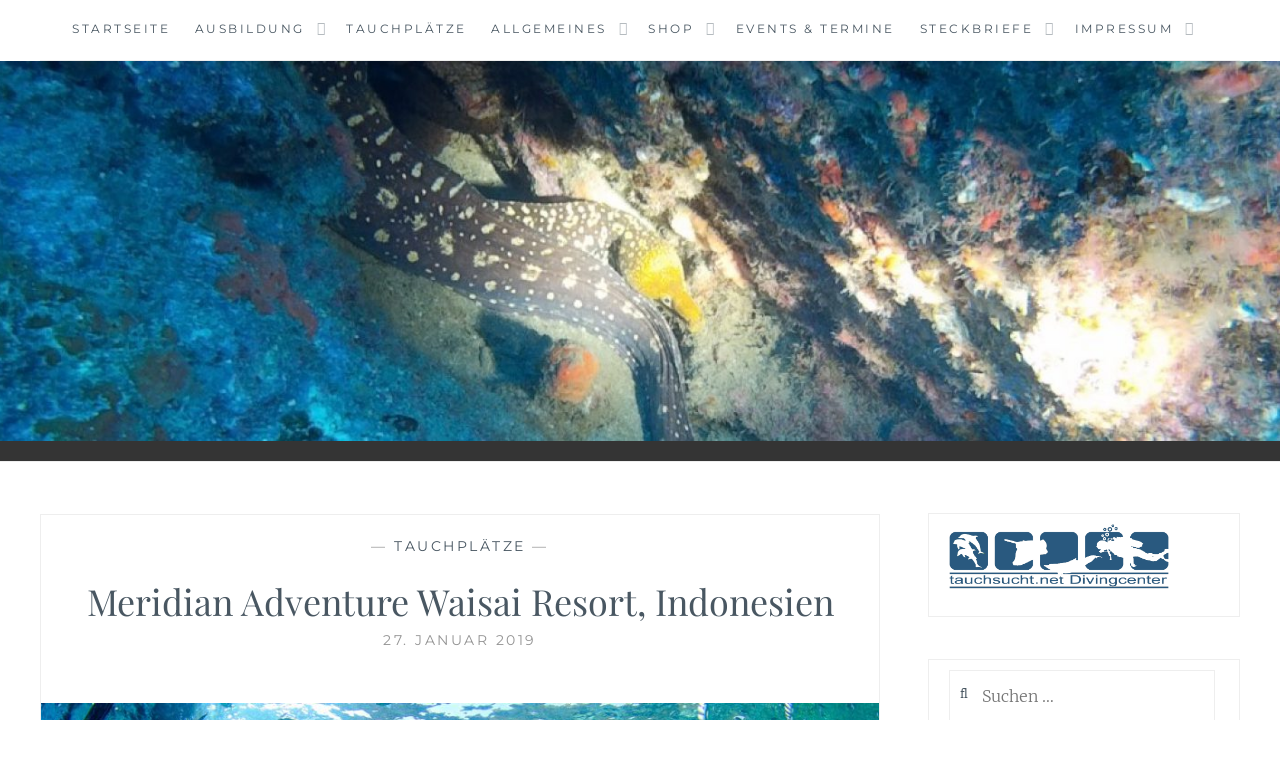

--- FILE ---
content_type: text/html; charset=UTF-8
request_url: https://www.tauchsucht.net/meridian-adventure-waisai-resort-indonesien/
body_size: 19533
content:
<!DOCTYPE html>
<html lang="de">
<head>
<script src="https://5f3c395.ccm19.de/app/public/ccm19.js?apiKey=926616e36ba312fea1bcfdf19a315e03996f252ca7eb1d1a&amp;domain=d981bf9" referrerpolicy="origin"></script>
<meta charset="UTF-8">
<meta name="viewport" content="width=device-width, initial-scale=1">
<link rel="profile" href="http://gmpg.org/xfn/11">
<link rel="pingback" href="https://www.tauchsucht.net/xmlrpc.php">

<meta name='robots' content='index, follow, max-image-preview:large, max-snippet:-1, max-video-preview:-1' />

	<!-- This site is optimized with the Yoast SEO plugin v26.7 - https://yoast.com/wordpress/plugins/seo/ -->
	<title>Meridian Adventure Waisai Resort, Indonesien - tauchsucht Divingcenter</title>
	<link rel="canonical" href="https://www.tauchsucht.net/meridian-adventure-waisai-resort-indonesien/" />
	<meta property="og:locale" content="de_DE" />
	<meta property="og:type" content="article" />
	<meta property="og:title" content="Meridian Adventure Waisai Resort, Indonesien - tauchsucht Divingcenter" />
	<meta property="og:description" content="Raja Ampat ist unter Tauchern zu Recht als einfach die beste Tauchdestination bekannt. Für erfahrene Taucher steht es ganz oben auf der Wunschliste von Ferien in Dive Resorts. Hier kann man das ganze Jahr hindurch tauchen und die höchste Dichte und Vielfalt der Tier- und Pflanzenwelt des Meeres erleben. Ob große pelagische Walhaie oder kleinste&hellip; Weiterlesen Meridian Adventure Waisai Resort, Indonesien" />
	<meta property="og:url" content="https://www.tauchsucht.net/meridian-adventure-waisai-resort-indonesien/" />
	<meta property="og:site_name" content="tauchsucht Divingcenter" />
	<meta property="article:publisher" content="https://www.facebook.com/tauchsucht/" />
	<meta property="article:published_time" content="2019-01-27T14:18:46+00:00" />
	<meta property="article:modified_time" content="2019-01-27T14:41:01+00:00" />
	<meta property="og:image" content="https://www.tauchsucht.net/wp-content/uploads/2019/01/MAD-01.jpg" />
	<meta property="og:image:width" content="1850" />
	<meta property="og:image:height" content="1233" />
	<meta property="og:image:type" content="image/jpeg" />
	<meta name="author" content="Dominik Henz" />
	<meta name="twitter:card" content="summary_large_image" />
	<meta name="twitter:label1" content="Verfasst von" />
	<meta name="twitter:data1" content="Dominik Henz" />
	<meta name="twitter:label2" content="Geschätzte Lesezeit" />
	<meta name="twitter:data2" content="1 Minute" />
	<script type="application/ld+json" class="yoast-schema-graph">{"@context":"https://schema.org","@graph":[{"@type":"Article","@id":"https://www.tauchsucht.net/meridian-adventure-waisai-resort-indonesien/#article","isPartOf":{"@id":"https://www.tauchsucht.net/meridian-adventure-waisai-resort-indonesien/"},"author":{"name":"Dominik Henz","@id":"https://www.tauchsucht.net/#/schema/person/81615158a96670f1e59b6032a231c508"},"headline":"Meridian Adventure Waisai Resort, Indonesien","datePublished":"2019-01-27T14:18:46+00:00","dateModified":"2019-01-27T14:41:01+00:00","mainEntityOfPage":{"@id":"https://www.tauchsucht.net/meridian-adventure-waisai-resort-indonesien/"},"wordCount":169,"publisher":{"@id":"https://www.tauchsucht.net/#organization"},"image":{"@id":"https://www.tauchsucht.net/meridian-adventure-waisai-resort-indonesien/#primaryimage"},"thumbnailUrl":"https://www.tauchsucht.net/wp-content/uploads/2019/01/MAD-01.jpg","articleSection":["Tauchplätze"],"inLanguage":"de"},{"@type":"WebPage","@id":"https://www.tauchsucht.net/meridian-adventure-waisai-resort-indonesien/","url":"https://www.tauchsucht.net/meridian-adventure-waisai-resort-indonesien/","name":"Meridian Adventure Waisai Resort, Indonesien - tauchsucht Divingcenter","isPartOf":{"@id":"https://www.tauchsucht.net/#website"},"primaryImageOfPage":{"@id":"https://www.tauchsucht.net/meridian-adventure-waisai-resort-indonesien/#primaryimage"},"image":{"@id":"https://www.tauchsucht.net/meridian-adventure-waisai-resort-indonesien/#primaryimage"},"thumbnailUrl":"https://www.tauchsucht.net/wp-content/uploads/2019/01/MAD-01.jpg","datePublished":"2019-01-27T14:18:46+00:00","dateModified":"2019-01-27T14:41:01+00:00","breadcrumb":{"@id":"https://www.tauchsucht.net/meridian-adventure-waisai-resort-indonesien/#breadcrumb"},"inLanguage":"de","potentialAction":[{"@type":"ReadAction","target":["https://www.tauchsucht.net/meridian-adventure-waisai-resort-indonesien/"]}]},{"@type":"ImageObject","inLanguage":"de","@id":"https://www.tauchsucht.net/meridian-adventure-waisai-resort-indonesien/#primaryimage","url":"https://www.tauchsucht.net/wp-content/uploads/2019/01/MAD-01.jpg","contentUrl":"https://www.tauchsucht.net/wp-content/uploads/2019/01/MAD-01.jpg","width":1850,"height":1233},{"@type":"BreadcrumbList","@id":"https://www.tauchsucht.net/meridian-adventure-waisai-resort-indonesien/#breadcrumb","itemListElement":[{"@type":"ListItem","position":1,"name":"Startseite","item":"https://www.tauchsucht.net/"},{"@type":"ListItem","position":2,"name":"Allgemeines","item":"https://www.tauchsucht.net/allgemeines/"},{"@type":"ListItem","position":3,"name":"Meridian Adventure Waisai Resort, Indonesien"}]},{"@type":"WebSite","@id":"https://www.tauchsucht.net/#website","url":"https://www.tauchsucht.net/","name":"tauchsucht Divingcenter","description":"","publisher":{"@id":"https://www.tauchsucht.net/#organization"},"potentialAction":[{"@type":"SearchAction","target":{"@type":"EntryPoint","urlTemplate":"https://www.tauchsucht.net/?s={search_term_string}"},"query-input":{"@type":"PropertyValueSpecification","valueRequired":true,"valueName":"search_term_string"}}],"inLanguage":"de"},{"@type":"Organization","@id":"https://www.tauchsucht.net/#organization","name":"Tauchsucht.net Divingcenter","url":"https://www.tauchsucht.net/","logo":{"@type":"ImageObject","inLanguage":"de","@id":"https://www.tauchsucht.net/#/schema/logo/image/","url":"https://www.tauchsucht.net/wp-content/uploads/2017/03/logo.jpg","contentUrl":"https://www.tauchsucht.net/wp-content/uploads/2017/03/logo.jpg","width":827,"height":1000,"caption":"Tauchsucht.net Divingcenter"},"image":{"@id":"https://www.tauchsucht.net/#/schema/logo/image/"},"sameAs":["https://www.facebook.com/tauchsucht/"]},{"@type":"Person","@id":"https://www.tauchsucht.net/#/schema/person/81615158a96670f1e59b6032a231c508","name":"Dominik Henz","sameAs":["https://www.tauchsucht.net"]}]}</script>
	<!-- / Yoast SEO plugin. -->



<link rel="alternate" type="application/rss+xml" title="tauchsucht Divingcenter &raquo; Feed" href="https://www.tauchsucht.net/feed/" />
<link rel="alternate" type="application/rss+xml" title="tauchsucht Divingcenter &raquo; Kommentar-Feed" href="https://www.tauchsucht.net/comments/feed/" />
<link rel="alternate" type="application/rss+xml" title="tauchsucht Divingcenter &raquo; Meridian Adventure Waisai Resort, Indonesien-Kommentar-Feed" href="https://www.tauchsucht.net/meridian-adventure-waisai-resort-indonesien/feed/" />
<link rel="alternate" title="oEmbed (JSON)" type="application/json+oembed" href="https://www.tauchsucht.net/wp-json/oembed/1.0/embed?url=https%3A%2F%2Fwww.tauchsucht.net%2Fmeridian-adventure-waisai-resort-indonesien%2F" />
<link rel="alternate" title="oEmbed (XML)" type="text/xml+oembed" href="https://www.tauchsucht.net/wp-json/oembed/1.0/embed?url=https%3A%2F%2Fwww.tauchsucht.net%2Fmeridian-adventure-waisai-resort-indonesien%2F&#038;format=xml" />
<style id='wp-img-auto-sizes-contain-inline-css' type='text/css'>
img:is([sizes=auto i],[sizes^="auto," i]){contain-intrinsic-size:3000px 1500px}
/*# sourceURL=wp-img-auto-sizes-contain-inline-css */
</style>
<link rel='stylesheet' id='wp-color-picker-css' href='https://www.tauchsucht.net/wp-admin/css/color-picker.min.css?ver=6.9' type='text/css' media='all' />
<link rel='stylesheet' id='validate-engine-css-css' href='https://www.tauchsucht.net/wp-content/plugins/wysija-newsletters/css/validationEngine.jquery.css?ver=2.19' type='text/css' media='all' />
<style id='wp-emoji-styles-inline-css' type='text/css'>

	img.wp-smiley, img.emoji {
		display: inline !important;
		border: none !important;
		box-shadow: none !important;
		height: 1em !important;
		width: 1em !important;
		margin: 0 0.07em !important;
		vertical-align: -0.1em !important;
		background: none !important;
		padding: 0 !important;
	}
/*# sourceURL=wp-emoji-styles-inline-css */
</style>
<link rel='stylesheet' id='wp-block-library-css' href='https://www.tauchsucht.net/wp-includes/css/dist/block-library/style.min.css?ver=6.9' type='text/css' media='all' />
<link rel='stylesheet' id='wc-blocks-style-css' href='https://www.tauchsucht.net/wp-content/plugins/woocommerce/assets/client/blocks/wc-blocks.css?ver=wc-10.4.3' type='text/css' media='all' />
<style id='global-styles-inline-css' type='text/css'>
:root{--wp--preset--aspect-ratio--square: 1;--wp--preset--aspect-ratio--4-3: 4/3;--wp--preset--aspect-ratio--3-4: 3/4;--wp--preset--aspect-ratio--3-2: 3/2;--wp--preset--aspect-ratio--2-3: 2/3;--wp--preset--aspect-ratio--16-9: 16/9;--wp--preset--aspect-ratio--9-16: 9/16;--wp--preset--color--black: #000000;--wp--preset--color--cyan-bluish-gray: #abb8c3;--wp--preset--color--white: #ffffff;--wp--preset--color--pale-pink: #f78da7;--wp--preset--color--vivid-red: #cf2e2e;--wp--preset--color--luminous-vivid-orange: #ff6900;--wp--preset--color--luminous-vivid-amber: #fcb900;--wp--preset--color--light-green-cyan: #7bdcb5;--wp--preset--color--vivid-green-cyan: #00d084;--wp--preset--color--pale-cyan-blue: #8ed1fc;--wp--preset--color--vivid-cyan-blue: #0693e3;--wp--preset--color--vivid-purple: #9b51e0;--wp--preset--gradient--vivid-cyan-blue-to-vivid-purple: linear-gradient(135deg,rgb(6,147,227) 0%,rgb(155,81,224) 100%);--wp--preset--gradient--light-green-cyan-to-vivid-green-cyan: linear-gradient(135deg,rgb(122,220,180) 0%,rgb(0,208,130) 100%);--wp--preset--gradient--luminous-vivid-amber-to-luminous-vivid-orange: linear-gradient(135deg,rgb(252,185,0) 0%,rgb(255,105,0) 100%);--wp--preset--gradient--luminous-vivid-orange-to-vivid-red: linear-gradient(135deg,rgb(255,105,0) 0%,rgb(207,46,46) 100%);--wp--preset--gradient--very-light-gray-to-cyan-bluish-gray: linear-gradient(135deg,rgb(238,238,238) 0%,rgb(169,184,195) 100%);--wp--preset--gradient--cool-to-warm-spectrum: linear-gradient(135deg,rgb(74,234,220) 0%,rgb(151,120,209) 20%,rgb(207,42,186) 40%,rgb(238,44,130) 60%,rgb(251,105,98) 80%,rgb(254,248,76) 100%);--wp--preset--gradient--blush-light-purple: linear-gradient(135deg,rgb(255,206,236) 0%,rgb(152,150,240) 100%);--wp--preset--gradient--blush-bordeaux: linear-gradient(135deg,rgb(254,205,165) 0%,rgb(254,45,45) 50%,rgb(107,0,62) 100%);--wp--preset--gradient--luminous-dusk: linear-gradient(135deg,rgb(255,203,112) 0%,rgb(199,81,192) 50%,rgb(65,88,208) 100%);--wp--preset--gradient--pale-ocean: linear-gradient(135deg,rgb(255,245,203) 0%,rgb(182,227,212) 50%,rgb(51,167,181) 100%);--wp--preset--gradient--electric-grass: linear-gradient(135deg,rgb(202,248,128) 0%,rgb(113,206,126) 100%);--wp--preset--gradient--midnight: linear-gradient(135deg,rgb(2,3,129) 0%,rgb(40,116,252) 100%);--wp--preset--font-size--small: 13px;--wp--preset--font-size--medium: 20px;--wp--preset--font-size--large: 36px;--wp--preset--font-size--x-large: 42px;--wp--preset--spacing--20: 0.44rem;--wp--preset--spacing--30: 0.67rem;--wp--preset--spacing--40: 1rem;--wp--preset--spacing--50: 1.5rem;--wp--preset--spacing--60: 2.25rem;--wp--preset--spacing--70: 3.38rem;--wp--preset--spacing--80: 5.06rem;--wp--preset--shadow--natural: 6px 6px 9px rgba(0, 0, 0, 0.2);--wp--preset--shadow--deep: 12px 12px 50px rgba(0, 0, 0, 0.4);--wp--preset--shadow--sharp: 6px 6px 0px rgba(0, 0, 0, 0.2);--wp--preset--shadow--outlined: 6px 6px 0px -3px rgb(255, 255, 255), 6px 6px rgb(0, 0, 0);--wp--preset--shadow--crisp: 6px 6px 0px rgb(0, 0, 0);}:where(.is-layout-flex){gap: 0.5em;}:where(.is-layout-grid){gap: 0.5em;}body .is-layout-flex{display: flex;}.is-layout-flex{flex-wrap: wrap;align-items: center;}.is-layout-flex > :is(*, div){margin: 0;}body .is-layout-grid{display: grid;}.is-layout-grid > :is(*, div){margin: 0;}:where(.wp-block-columns.is-layout-flex){gap: 2em;}:where(.wp-block-columns.is-layout-grid){gap: 2em;}:where(.wp-block-post-template.is-layout-flex){gap: 1.25em;}:where(.wp-block-post-template.is-layout-grid){gap: 1.25em;}.has-black-color{color: var(--wp--preset--color--black) !important;}.has-cyan-bluish-gray-color{color: var(--wp--preset--color--cyan-bluish-gray) !important;}.has-white-color{color: var(--wp--preset--color--white) !important;}.has-pale-pink-color{color: var(--wp--preset--color--pale-pink) !important;}.has-vivid-red-color{color: var(--wp--preset--color--vivid-red) !important;}.has-luminous-vivid-orange-color{color: var(--wp--preset--color--luminous-vivid-orange) !important;}.has-luminous-vivid-amber-color{color: var(--wp--preset--color--luminous-vivid-amber) !important;}.has-light-green-cyan-color{color: var(--wp--preset--color--light-green-cyan) !important;}.has-vivid-green-cyan-color{color: var(--wp--preset--color--vivid-green-cyan) !important;}.has-pale-cyan-blue-color{color: var(--wp--preset--color--pale-cyan-blue) !important;}.has-vivid-cyan-blue-color{color: var(--wp--preset--color--vivid-cyan-blue) !important;}.has-vivid-purple-color{color: var(--wp--preset--color--vivid-purple) !important;}.has-black-background-color{background-color: var(--wp--preset--color--black) !important;}.has-cyan-bluish-gray-background-color{background-color: var(--wp--preset--color--cyan-bluish-gray) !important;}.has-white-background-color{background-color: var(--wp--preset--color--white) !important;}.has-pale-pink-background-color{background-color: var(--wp--preset--color--pale-pink) !important;}.has-vivid-red-background-color{background-color: var(--wp--preset--color--vivid-red) !important;}.has-luminous-vivid-orange-background-color{background-color: var(--wp--preset--color--luminous-vivid-orange) !important;}.has-luminous-vivid-amber-background-color{background-color: var(--wp--preset--color--luminous-vivid-amber) !important;}.has-light-green-cyan-background-color{background-color: var(--wp--preset--color--light-green-cyan) !important;}.has-vivid-green-cyan-background-color{background-color: var(--wp--preset--color--vivid-green-cyan) !important;}.has-pale-cyan-blue-background-color{background-color: var(--wp--preset--color--pale-cyan-blue) !important;}.has-vivid-cyan-blue-background-color{background-color: var(--wp--preset--color--vivid-cyan-blue) !important;}.has-vivid-purple-background-color{background-color: var(--wp--preset--color--vivid-purple) !important;}.has-black-border-color{border-color: var(--wp--preset--color--black) !important;}.has-cyan-bluish-gray-border-color{border-color: var(--wp--preset--color--cyan-bluish-gray) !important;}.has-white-border-color{border-color: var(--wp--preset--color--white) !important;}.has-pale-pink-border-color{border-color: var(--wp--preset--color--pale-pink) !important;}.has-vivid-red-border-color{border-color: var(--wp--preset--color--vivid-red) !important;}.has-luminous-vivid-orange-border-color{border-color: var(--wp--preset--color--luminous-vivid-orange) !important;}.has-luminous-vivid-amber-border-color{border-color: var(--wp--preset--color--luminous-vivid-amber) !important;}.has-light-green-cyan-border-color{border-color: var(--wp--preset--color--light-green-cyan) !important;}.has-vivid-green-cyan-border-color{border-color: var(--wp--preset--color--vivid-green-cyan) !important;}.has-pale-cyan-blue-border-color{border-color: var(--wp--preset--color--pale-cyan-blue) !important;}.has-vivid-cyan-blue-border-color{border-color: var(--wp--preset--color--vivid-cyan-blue) !important;}.has-vivid-purple-border-color{border-color: var(--wp--preset--color--vivid-purple) !important;}.has-vivid-cyan-blue-to-vivid-purple-gradient-background{background: var(--wp--preset--gradient--vivid-cyan-blue-to-vivid-purple) !important;}.has-light-green-cyan-to-vivid-green-cyan-gradient-background{background: var(--wp--preset--gradient--light-green-cyan-to-vivid-green-cyan) !important;}.has-luminous-vivid-amber-to-luminous-vivid-orange-gradient-background{background: var(--wp--preset--gradient--luminous-vivid-amber-to-luminous-vivid-orange) !important;}.has-luminous-vivid-orange-to-vivid-red-gradient-background{background: var(--wp--preset--gradient--luminous-vivid-orange-to-vivid-red) !important;}.has-very-light-gray-to-cyan-bluish-gray-gradient-background{background: var(--wp--preset--gradient--very-light-gray-to-cyan-bluish-gray) !important;}.has-cool-to-warm-spectrum-gradient-background{background: var(--wp--preset--gradient--cool-to-warm-spectrum) !important;}.has-blush-light-purple-gradient-background{background: var(--wp--preset--gradient--blush-light-purple) !important;}.has-blush-bordeaux-gradient-background{background: var(--wp--preset--gradient--blush-bordeaux) !important;}.has-luminous-dusk-gradient-background{background: var(--wp--preset--gradient--luminous-dusk) !important;}.has-pale-ocean-gradient-background{background: var(--wp--preset--gradient--pale-ocean) !important;}.has-electric-grass-gradient-background{background: var(--wp--preset--gradient--electric-grass) !important;}.has-midnight-gradient-background{background: var(--wp--preset--gradient--midnight) !important;}.has-small-font-size{font-size: var(--wp--preset--font-size--small) !important;}.has-medium-font-size{font-size: var(--wp--preset--font-size--medium) !important;}.has-large-font-size{font-size: var(--wp--preset--font-size--large) !important;}.has-x-large-font-size{font-size: var(--wp--preset--font-size--x-large) !important;}
/*# sourceURL=global-styles-inline-css */
</style>

<style id='classic-theme-styles-inline-css' type='text/css'>
/*! This file is auto-generated */
.wp-block-button__link{color:#fff;background-color:#32373c;border-radius:9999px;box-shadow:none;text-decoration:none;padding:calc(.667em + 2px) calc(1.333em + 2px);font-size:1.125em}.wp-block-file__button{background:#32373c;color:#fff;text-decoration:none}
/*# sourceURL=/wp-includes/css/classic-themes.min.css */
</style>
<link rel='stylesheet' id='aalb_basics_css-css' href='https://www.tauchsucht.net/wp-content/plugins/amazon-associates-link-builder/css/aalb_basics.css?ver=1.9.3' type='text/css' media='all' />
<link rel='stylesheet' id='page-list-style-css' href='https://www.tauchsucht.net/wp-content/plugins/page-list/css/page-list.css?ver=5.9' type='text/css' media='all' />
<link rel='stylesheet' id='woocommerce-layout-css' href='https://www.tauchsucht.net/wp-content/plugins/woocommerce/assets/css/woocommerce-layout.css?ver=10.4.3' type='text/css' media='all' />
<link rel='stylesheet' id='woocommerce-smallscreen-css' href='https://www.tauchsucht.net/wp-content/plugins/woocommerce/assets/css/woocommerce-smallscreen.css?ver=10.4.3' type='text/css' media='only screen and (max-width: 768px)' />
<link rel='stylesheet' id='woocommerce-general-css' href='https://www.tauchsucht.net/wp-content/plugins/woocommerce/assets/css/woocommerce.css?ver=10.4.3' type='text/css' media='all' />
<style id='woocommerce-inline-inline-css' type='text/css'>
.woocommerce form .form-row .required { visibility: visible; }
/*# sourceURL=woocommerce-inline-inline-css */
</style>
<link rel='stylesheet' id='sidebar-login-css' href='https://www.tauchsucht.net/wp-content/plugins/sidebar-login/build/sidebar-login.css?ver=1603976762' type='text/css' media='all' />
<link rel='stylesheet' id='anissa-style-css' href='https://www.tauchsucht.net/wp-content/themes/anissa/style.css?ver=6.9' type='text/css' media='all' />
<link rel='stylesheet' id='anissa-fonts-css' href='//www.tauchsucht.net/wp-content/uploads/omgf/anissa-fonts/anissa-fonts.css?ver=1666367547' type='text/css' media='all' />
<link rel='stylesheet' id='anissa-fontawesome-css' href='https://www.tauchsucht.net/wp-content/themes/anissa/fonts/font-awesome.css?ver=4.3.0' type='text/css' media='all' />
<link rel='stylesheet' id='woocommerce-gzd-layout-css' href='https://www.tauchsucht.net/wp-content/plugins/woocommerce-germanized/build/static/layout-styles.css?ver=3.20.5' type='text/css' media='all' />
<style id='woocommerce-gzd-layout-inline-css' type='text/css'>
.woocommerce-checkout .shop_table { background-color: #eeeeee; } .product p.deposit-packaging-type { font-size: 1.25em !important; } p.woocommerce-shipping-destination { display: none; }
                .wc-gzd-nutri-score-value-a {
                    background: url(https://www.tauchsucht.net/wp-content/plugins/woocommerce-germanized/assets/images/nutri-score-a.svg) no-repeat;
                }
                .wc-gzd-nutri-score-value-b {
                    background: url(https://www.tauchsucht.net/wp-content/plugins/woocommerce-germanized/assets/images/nutri-score-b.svg) no-repeat;
                }
                .wc-gzd-nutri-score-value-c {
                    background: url(https://www.tauchsucht.net/wp-content/plugins/woocommerce-germanized/assets/images/nutri-score-c.svg) no-repeat;
                }
                .wc-gzd-nutri-score-value-d {
                    background: url(https://www.tauchsucht.net/wp-content/plugins/woocommerce-germanized/assets/images/nutri-score-d.svg) no-repeat;
                }
                .wc-gzd-nutri-score-value-e {
                    background: url(https://www.tauchsucht.net/wp-content/plugins/woocommerce-germanized/assets/images/nutri-score-e.svg) no-repeat;
                }
            
/*# sourceURL=woocommerce-gzd-layout-inline-css */
</style>
<script type="text/javascript" src="https://www.tauchsucht.net/wp-includes/js/jquery/jquery.min.js?ver=3.7.1" id="jquery-core-js"></script>
<script type="text/javascript" src="https://www.tauchsucht.net/wp-includes/js/jquery/jquery-migrate.min.js?ver=3.4.1" id="jquery-migrate-js"></script>
<script type="text/javascript" id="image-watermark-no-right-click-js-before">
/* <![CDATA[ */
var iwArgsNoRightClick = {"rightclick":"Y","draganddrop":"Y","devtools":"Y","enableToast":"Y","toastMessage":"This content is protected"};

//# sourceURL=image-watermark-no-right-click-js-before
/* ]]> */
</script>
<script type="text/javascript" src="https://www.tauchsucht.net/wp-content/plugins/image-watermark/js/no-right-click.js?ver=2.0.3" id="image-watermark-no-right-click-js"></script>
<script type="text/javascript" src="https://www.tauchsucht.net/wp-content/plugins/woocommerce/assets/js/jquery-blockui/jquery.blockUI.min.js?ver=2.7.0-wc.10.4.3" id="wc-jquery-blockui-js" defer="defer" data-wp-strategy="defer"></script>
<script type="text/javascript" id="wc-add-to-cart-js-extra">
/* <![CDATA[ */
var wc_add_to_cart_params = {"ajax_url":"/wp-admin/admin-ajax.php","wc_ajax_url":"/?wc-ajax=%%endpoint%%","i18n_view_cart":"Warenkorb anzeigen","cart_url":"https://www.tauchsucht.net/shop/warenkorb/","is_cart":"","cart_redirect_after_add":"no"};
//# sourceURL=wc-add-to-cart-js-extra
/* ]]> */
</script>
<script type="text/javascript" src="https://www.tauchsucht.net/wp-content/plugins/woocommerce/assets/js/frontend/add-to-cart.min.js?ver=10.4.3" id="wc-add-to-cart-js" defer="defer" data-wp-strategy="defer"></script>
<script type="text/javascript" src="https://www.tauchsucht.net/wp-content/plugins/woocommerce/assets/js/js-cookie/js.cookie.min.js?ver=2.1.4-wc.10.4.3" id="wc-js-cookie-js" defer="defer" data-wp-strategy="defer"></script>
<script type="text/javascript" id="woocommerce-js-extra">
/* <![CDATA[ */
var woocommerce_params = {"ajax_url":"/wp-admin/admin-ajax.php","wc_ajax_url":"/?wc-ajax=%%endpoint%%","i18n_password_show":"Passwort anzeigen","i18n_password_hide":"Passwort ausblenden"};
//# sourceURL=woocommerce-js-extra
/* ]]> */
</script>
<script type="text/javascript" src="https://www.tauchsucht.net/wp-content/plugins/woocommerce/assets/js/frontend/woocommerce.min.js?ver=10.4.3" id="woocommerce-js" defer="defer" data-wp-strategy="defer"></script>
<link rel="https://api.w.org/" href="https://www.tauchsucht.net/wp-json/" /><link rel="alternate" title="JSON" type="application/json" href="https://www.tauchsucht.net/wp-json/wp/v2/posts/2440" /><link rel="EditURI" type="application/rsd+xml" title="RSD" href="https://www.tauchsucht.net/xmlrpc.php?rsd" />
<meta name="generator" content="WordPress 6.9" />
<meta name="generator" content="WooCommerce 10.4.3" />
<link rel='shortlink' href='https://www.tauchsucht.net/?p=2440' />
<script type="text/javascript"> //<![CDATA[ 
var tlJsHost = ((window.location.protocol == "https:") ? "https://secure.comodo.com/" : "http://www.trustlogo.com/");
document.write(unescape("%3Cscript src='" + tlJsHost + "trustlogo/javascript/trustlogo.js' type='text/javascript'%3E%3C/script%3E"));
//]]>
</script>	<noscript><style>.woocommerce-product-gallery{ opacity: 1 !important; }</style></noscript>
	
		<style type="text/css" id="custom-header-image">
			.site-branding:before {
				background-image: url( https://www.tauchsucht.net/wp-content/uploads/2017/04/cropped-header_moraene-1.jpg);
				background-position: center;
				background-repeat: no-repeat;
				background-size: cover;
				content: "";
				display: block;
				position: absolute;
				top: 0;
				left: 0;
				width: 100%;
				height: 100%;
				z-index:-1;
			}
		</style>
		<style type="text/css">
			.site-title,
		.site-description {
			position: absolute;
			clip: rect(1px, 1px, 1px, 1px);
		}
		</style>
	<link rel="icon" href="https://www.tauchsucht.net/wp-content/uploads/2017/04/tauchsucht_logo_1-100x100.jpg" sizes="32x32" />
<link rel="icon" href="https://www.tauchsucht.net/wp-content/uploads/2017/04/tauchsucht_logo_1.jpg" sizes="192x192" />
<link rel="apple-touch-icon" href="https://www.tauchsucht.net/wp-content/uploads/2017/04/tauchsucht_logo_1.jpg" />
<meta name="msapplication-TileImage" content="https://www.tauchsucht.net/wp-content/uploads/2017/04/tauchsucht_logo_1.jpg" />
		<style type="text/css" id="wp-custom-css">
			.entry-footer { display: none; }

small {
	font-size: 70%;
}

.site-branding {
   height: 400px /* in px according to your necessity */
}		</style>
		<link rel='stylesheet' id='gallery-all-css-css' href='https://www.tauchsucht.net/wp-content/plugins/gallery-images/includes/../assets/style/gallery-all.css?ver=6.9' type='text/css' media='all' />
<link rel='stylesheet' id='style2-os-css-css' href='https://www.tauchsucht.net/wp-content/plugins/gallery-images/includes/../assets/style/style2-os.css?ver=6.9' type='text/css' media='all' />
<link rel='stylesheet' id='lightbox-css-css' href='https://www.tauchsucht.net/wp-content/plugins/gallery-images/includes/../assets/style/lightbox.css?ver=6.9' type='text/css' media='all' />
<link rel='stylesheet' id='fontawesome-css-css' href='https://www.tauchsucht.net/wp-content/plugins/gallery-images/includes/../assets/style/css/font-awesome.css?ver=6.9' type='text/css' media='all' />
<link rel='stylesheet' id='gallery_img_colorbox_css-css' href='https://www.tauchsucht.net/wp-content/plugins/gallery-images/assets/style/colorbox-2.css?ver=6.9' type='text/css' media='all' />
<link rel='stylesheet' id='su-shortcodes-css' href='https://www.tauchsucht.net/wp-content/plugins/shortcodes-ultimate/includes/css/shortcodes.css?ver=7.4.7' type='text/css' media='all' />
</head>

<body class="wp-singular post-template-default single single-post postid-2440 single-format-standard wp-theme-anissa theme-anissa woocommerce-no-js">

<div id="page" class="hfeed site">
	<a class="skip-link screen-reader-text" href="#content">Skip to content</a>

	<header id="masthead" class="site-header" role="banner">
		<nav id="site-navigation" class="main-navigation clear" role="navigation">
			<button class="menu-toggle" aria-controls="primary-menu" aria-expanded="false">Menu</button>
			<div class="menu-top-navigation-container"><ul id="primary-menu" class="menu"><li id="menu-item-2307" class="menu-item menu-item-type-custom menu-item-object-custom menu-item-home menu-item-2307"><a href="https://www.tauchsucht.net">Startseite</a></li>
<li id="menu-item-2335" class="menu-item menu-item-type-post_type menu-item-object-page menu-item-has-children menu-item-2335"><a href="https://www.tauchsucht.net/ausbildung/">Ausbildung</a>
<ul class="sub-menu">
	<li id="menu-item-2336" class="menu-item menu-item-type-post_type menu-item-object-page menu-item-2336"><a href="https://www.tauchsucht.net/ausbildung/einblicke-in-die-ausbildung/">Einblicke in die Ausbildung</a></li>
	<li id="menu-item-2337" class="menu-item menu-item-type-post_type menu-item-object-page menu-item-2337"><a href="https://www.tauchsucht.net/ausbildung/schnuppertauchen/">Schnuppertauchen</a></li>
	<li id="menu-item-2338" class="menu-item menu-item-type-post_type menu-item-object-page menu-item-2338"><a href="https://www.tauchsucht.net/ausbildung/jetzt-mit-der-ausbildung-beginnen/">Jetzt mit der Ausbildung beginnen</a></li>
	<li id="menu-item-2339" class="menu-item menu-item-type-post_type menu-item-object-page menu-item-has-children menu-item-2339"><a href="https://www.tauchsucht.net/ausbildung/padi-kursuebersicht/">PADI Kursübersicht</a>
	<ul class="sub-menu">
		<li id="menu-item-2340" class="menu-item menu-item-type-post_type menu-item-object-page menu-item-2340"><a href="https://www.tauchsucht.net/ausbildung/padi-kursuebersicht/padi-discover-scuba-diving/">PADI Discover Scuba Diving</a></li>
		<li id="menu-item-2341" class="menu-item menu-item-type-post_type menu-item-object-page menu-item-2341"><a href="https://www.tauchsucht.net/ausbildung/padi-kursuebersicht/padi-open-water-diver/">PADI Open Water Diver</a></li>
		<li id="menu-item-2342" class="menu-item menu-item-type-post_type menu-item-object-page menu-item-2342"><a href="https://www.tauchsucht.net/ausbildung/padi-kursuebersicht/padi-reactivate/">PADI ReActivate</a></li>
		<li id="menu-item-2343" class="menu-item menu-item-type-post_type menu-item-object-page menu-item-2343"><a href="https://www.tauchsucht.net/ausbildung/padi-kursuebersicht/padi-advanced-open-water-diver/">PADI Advanced Open Water Diver</a></li>
		<li id="menu-item-2344" class="menu-item menu-item-type-post_type menu-item-object-page menu-item-2344"><a href="https://www.tauchsucht.net/ausbildung/padi-kursuebersicht/padi-rescue-diver/">PADI Rescue Diver</a></li>
		<li id="menu-item-2345" class="menu-item menu-item-type-post_type menu-item-object-page menu-item-2345"><a href="https://www.tauchsucht.net/ausbildung/padi-kursuebersicht/padi-divemaster/">PADI Divemaster</a></li>
	</ul>
</li>
	<li id="menu-item-2346" class="menu-item menu-item-type-post_type menu-item-object-page menu-item-has-children menu-item-2346"><a href="https://www.tauchsucht.net/ausbildung/tauchweiterbildung/">Weiterbildung</a>
	<ul class="sub-menu">
		<li id="menu-item-2347" class="menu-item menu-item-type-post_type menu-item-object-page menu-item-2347"><a href="https://www.tauchsucht.net/ausbildung/tauchweiterbildung/bergseetauchen/">Bergseetauchen</a></li>
		<li id="menu-item-2348" class="menu-item menu-item-type-post_type menu-item-object-page menu-item-2348"><a href="https://www.tauchsucht.net/ausbildung/tauchweiterbildung/gruppenfuehrung/">Gruppenführung</a></li>
		<li id="menu-item-2349" class="menu-item menu-item-type-post_type menu-item-object-page menu-item-2349"><a href="https://www.tauchsucht.net/ausbildung/tauchweiterbildung/nitrox/">Nitrox</a></li>
		<li id="menu-item-2350" class="menu-item menu-item-type-post_type menu-item-object-page menu-item-2350"><a href="https://www.tauchsucht.net/ausbildung/tauchweiterbildung/orientierung/">Orientierung</a></li>
		<li id="menu-item-2351" class="menu-item menu-item-type-post_type menu-item-object-page menu-item-2351"><a href="https://www.tauchsucht.net/ausbildung/tauchweiterbildung/tieftauchen/">Tieftauchen</a></li>
	</ul>
</li>
	<li id="menu-item-2352" class="menu-item menu-item-type-post_type menu-item-object-page menu-item-2352"><a href="https://www.tauchsucht.net/ausbildung/aqua-med-medical-assistant/">aqua-med medical assistant</a></li>
	<li id="menu-item-2353" class="menu-item menu-item-type-post_type menu-item-object-page menu-item-2353"><a href="https://www.tauchsucht.net/ausbildung/aqua-med-oxygen-provider/">aqua-med oxygen provider</a></li>
	<li id="menu-item-2354" class="menu-item menu-item-type-post_type menu-item-object-page menu-item-2354"><a href="https://www.tauchsucht.net/ausbildung/aqua-med/">aqua-med dive card – Tauch-, Reise- und Notfallmedizin</a></li>
	<li id="menu-item-2355" class="menu-item menu-item-type-post_type menu-item-object-page menu-item-2355"><a href="https://www.tauchsucht.net/ausbildung/literatur/">Literatur</a></li>
</ul>
</li>
<li id="menu-item-2430" class="menu-item menu-item-type-taxonomy menu-item-object-category current-post-ancestor current-menu-parent current-post-parent menu-item-2430"><a href="https://www.tauchsucht.net/category/tauchplaetze/">Tauchplätze</a></li>
<li id="menu-item-2358" class="menu-item menu-item-type-post_type menu-item-object-page current_page_parent menu-item-has-children menu-item-2358"><a href="https://www.tauchsucht.net/allgemeines/">Allgemeines</a>
<ul class="sub-menu">
	<li id="menu-item-2359" class="menu-item menu-item-type-post_type menu-item-object-page menu-item-2359"><a href="https://www.tauchsucht.net/allgemeines/aqua-med-medizin/">aqua-med Medizin</a></li>
	<li id="menu-item-2549" class="menu-item menu-item-type-post_type menu-item-object-page menu-item-2549"><a href="https://www.tauchsucht.net/allgemeines/defibrillator-aed-unser-staendiger-begleiter/">Defibrillator (AED)</a></li>
	<li id="menu-item-2360" class="menu-item menu-item-type-post_type menu-item-object-page menu-item-2360"><a href="https://www.tauchsucht.net/allgemeines/dekotabelle/">Dekotabelle</a></li>
	<li id="menu-item-2361" class="menu-item menu-item-type-post_type menu-item-object-page menu-item-2361"><a href="https://www.tauchsucht.net/allgemeines/fashion/">Fashion</a></li>
	<li id="menu-item-2362" class="menu-item menu-item-type-post_type menu-item-object-page menu-item-2362"><a href="https://www.tauchsucht.net/allgemeines/galerie-impressionen-fotos-bilder/">Galerie – Impressionen – Fotos – Bilder</a></li>
	<li id="menu-item-2363" class="menu-item menu-item-type-post_type menu-item-object-page menu-item-2363"><a href="https://www.tauchsucht.net/allgemeines/handzeichen-beim-technischen-tauchen/">Handzeichen beim Technischen Tauchen</a></li>
	<li id="menu-item-2364" class="menu-item menu-item-type-post_type menu-item-object-page menu-item-2364"><a href="https://www.tauchsucht.net/allgemeines/schwimmbadtraining/">Schwimmbadtraining</a></li>
	<li id="menu-item-2365" class="menu-item menu-item-type-post_type menu-item-object-page menu-item-has-children menu-item-2365"><a href="https://www.tauchsucht.net/allgemeines/tauchausruestung/">Ausrüstung</a>
	<ul class="sub-menu">
		<li id="menu-item-2366" class="menu-item menu-item-type-post_type menu-item-object-page menu-item-2366"><a href="https://www.tauchsucht.net/allgemeines/tauchausruestung/atemregler-aufbau-und-funktion/">Atemregler – Aufbau und Funktion</a></li>
		<li id="menu-item-2367" class="menu-item menu-item-type-post_type menu-item-object-page menu-item-2367"><a href="https://www.tauchsucht.net/allgemeines/tauchausruestung/verleih/">Verleih</a></li>
	</ul>
</li>
	<li id="menu-item-2431" class="menu-item menu-item-type-taxonomy menu-item-object-category menu-item-2431"><a href="https://www.tauchsucht.net/category/tauchbasen/">Tauchbasen</a></li>
	<li id="menu-item-2432" class="menu-item menu-item-type-taxonomy menu-item-object-category menu-item-2432"><a href="https://www.tauchsucht.net/category/tauchshops/">Tauchshops</a></li>
	<li id="menu-item-2433" class="menu-item menu-item-type-taxonomy menu-item-object-category menu-item-2433"><a href="https://www.tauchsucht.net/category/tauchvereine/">Tauchvereine</a></li>
</ul>
</li>
<li id="menu-item-2371" class="menu-item menu-item-type-post_type menu-item-object-page menu-item-has-children menu-item-2371"><a href="https://www.tauchsucht.net/shop/">Shop</a>
<ul class="sub-menu">
	<li id="menu-item-2372" class="menu-item menu-item-type-post_type menu-item-object-page menu-item-2372"><a href="https://www.tauchsucht.net/shop/warenkorb/">Warenkorb</a></li>
	<li id="menu-item-2374" class="menu-item menu-item-type-post_type menu-item-object-page menu-item-2374"><a href="https://www.tauchsucht.net/shop/mein-konto/">Mein Konto</a></li>
	<li id="menu-item-2373" class="menu-item menu-item-type-post_type menu-item-object-page menu-item-2373"><a href="https://www.tauchsucht.net/shop/kasse/">Kasse</a></li>
	<li id="menu-item-2375" class="menu-item menu-item-type-post_type menu-item-object-page menu-item-has-children menu-item-2375"><a href="https://www.tauchsucht.net/shop/agb/">AGB</a>
	<ul class="sub-menu">
		<li id="menu-item-2376" class="menu-item menu-item-type-post_type menu-item-object-page menu-item-2376"><a href="https://www.tauchsucht.net/shop/datenschutzbelehrung/">Datenschutz</a></li>
		<li id="menu-item-2377" class="menu-item menu-item-type-post_type menu-item-object-page menu-item-2377"><a href="https://www.tauchsucht.net/shop/versandarten/">Versandarten</a></li>
		<li id="menu-item-2378" class="menu-item menu-item-type-post_type menu-item-object-page menu-item-2378"><a href="https://www.tauchsucht.net/shop/widerrufsbelehrung/">Widerrufsbelehrung</a></li>
		<li id="menu-item-2379" class="menu-item menu-item-type-post_type menu-item-object-page menu-item-2379"><a href="https://www.tauchsucht.net/shop/bezahlmoeglichkeiten/">Zahlungsarten</a></li>
	</ul>
</li>
</ul>
</li>
<li id="menu-item-24665" class="menu-item menu-item-type-post_type menu-item-object-page menu-item-24665"><a href="https://www.tauchsucht.net/events-termine/">Events &#038; Termine</a></li>
<li id="menu-item-24757" class="menu-item menu-item-type-post_type menu-item-object-page menu-item-has-children menu-item-24757"><a href="https://www.tauchsucht.net/impressum/tl-dominik-henz/">Steckbriefe</a>
<ul class="sub-menu">
	<li id="menu-item-24760" class="menu-item menu-item-type-post_type menu-item-object-page menu-item-24760"><a href="https://www.tauchsucht.net/impressum/tl-dominik-henz/">Dominik Henz</a></li>
	<li id="menu-item-24759" class="menu-item menu-item-type-post_type menu-item-object-page menu-item-24759"><a href="https://www.tauchsucht.net/angi/">Angi Holzhammer</a></li>
	<li id="menu-item-24758" class="menu-item menu-item-type-post_type menu-item-object-page menu-item-24758"><a href="https://www.tauchsucht.net/alex/">Alex Weinberger</a></li>
</ul>
</li>
<li id="menu-item-2381" class="menu-item menu-item-type-post_type menu-item-object-page menu-item-has-children menu-item-2381"><a href="https://www.tauchsucht.net/impressum/">Impressum</a>
<ul class="sub-menu">
	<li id="menu-item-24613" class="menu-item menu-item-type-post_type menu-item-object-page menu-item-24613"><a href="https://www.tauchsucht.net/datenschutzerklaerung/">Datenschutz</a></li>
	<li id="menu-item-25442" class="menu-item menu-item-type-post_type menu-item-object-page menu-item-25442"><a href="https://www.tauchsucht.net/impressum/presse/">Presse</a></li>
	<li id="menu-item-2383" class="menu-item menu-item-type-post_type menu-item-object-page menu-item-2383"><a href="https://www.tauchsucht.net/impressum/banner/">Werbe-Banner &#038; Links</a></li>
</ul>
</li>
</ul></div>
					</nav><!-- #site-navigation -->

		<div class="site-branding">						<h1 class="site-title"><a href="https://www.tauchsucht.net/" rel="home">tauchsucht Divingcenter</a></h1>
			<h2 class="site-description"></h2>
		</div><!-- .site-branding -->
	</header><!-- #masthead -->

	<div id="content" class="site-content">
	<div class="wrap clear">
	
<div id="primary" class="content-area">
  <main id="main" class="site-main" role="main">
        
<article id="post-2440" class="post-2440 post type-post status-publish format-standard has-post-thumbnail hentry category-tauchplaetze">
<div class="entry-cat">
			&mdash; <a href="https://www.tauchsucht.net/category/tauchplaetze/" rel="category tag">Tauchplätze</a> &mdash;
		</div><!-- .entry-cat -->
	<header class="entry-header">
		<h1 class="entry-title">Meridian Adventure Waisai Resort, Indonesien</h1>        <div class="entry-datetop">
			27. Januar 2019		</div><!-- .entry-datetop -->
	</header><!-- .entry-header -->
    
    		<div class="featured-header-image">
				<img width="900" height="450" src="https://www.tauchsucht.net/wp-content/uploads/2019/01/MAD-01-900x450.jpg" class="attachment-anissa-home size-anissa-home wp-post-image" alt="" decoding="async" fetchpriority="high" />		</div><!-- .featured-header-image -->
	
	<div class="entry-content">
		<p>Raja Ampat ist unter Tauchern zu Recht als einfach die beste Tauchdestination bekannt. Für erfahrene Taucher steht es ganz oben auf der Wunschliste von Ferien in Dive Resorts. Hier kann man das ganze Jahr hindurch tauchen und die höchste Dichte und Vielfalt der Tier- und Pflanzenwelt des Meeres erleben. Ob große pelagische Walhaie oder kleinste Nacktkiemer &#8211; Raja Ampat bietet alles!</p>
<p>Zwischen dem Pazifik und dem indischen Ozean gelegen, sind die Indonesischen Meere ein Ort des immensen Wasseraustauschs. Dieser Austausch von Wasser wird auch als der Indonesische Durchfluss bezeichnet und erstreckt sich vom Pazifik bis in den unteren Indischen Ozean. Durch desen Wasserfluss lagern sich Eier und Larven in den Riffen Indonesiens ab bevor er dann über die komplexe Unterwassertopographie weiterfließt und dadurch große nährstoffreiche Aufwärtsströumungen von kühlem Wasser schafft.</p>
<p>In Kürze hier weitere Informationen!</p>
<div class="su-youtube su-u-responsive-media-yes"><iframe width="600" height="400" src="https://www.youtube.com/embed/ld7ZbAsivhg?autoplay=1" frameborder="0" allowfullscreen allow="autoplay; encrypted-media; picture-in-picture" title=""></iframe></div>
<section id="huge_it_gallery_content_14" class="gallery-img-content"
         data-rating-type="off">
	<div id="huge_it_gallery_container_14"
	     data-show-center="off"
	     class="huge_it_gallery_container super-list variable-sizes clearfix view-lightbox-gallery">
		<div id="huge_it_gallery_container_moving_14" class="super-list variable-sizes clearfix">
			<input type="hidden" class="pagenum" value="1"/>
						<input type="hidden" id="total" value="15"/>
							<div class="element element_14" tabindex="0" data-symbol="" data-category="alkaline-earth">
					<div class="image-block_14">
																														<a href="https://www.tauchsucht.net/wp-content/uploads/2019/01/MAD-00.jpg"
								   title=""><img
										alt=""
										id="wd-cl-img0"
										title=""
										src="https://www.tauchsucht.net/wp-content/uploads/2019/01/MAD-00-300x200.jpg"/></a>
																				</div>
														</div>
								<div class="element element_14" tabindex="0" data-symbol="" data-category="alkaline-earth">
					<div class="image-block_14">
																														<a href="https://www.tauchsucht.net/wp-content/uploads/2019/01/MAD-01.jpg"
								   title=""><img
										alt=""
										id="wd-cl-img1"
										title=""
										src="https://www.tauchsucht.net/wp-content/uploads/2019/01/MAD-01-300x200.jpg"/></a>
																				</div>
														</div>
								<div class="element element_14" tabindex="0" data-symbol="" data-category="alkaline-earth">
					<div class="image-block_14">
																														<a href="https://www.tauchsucht.net/wp-content/uploads/2019/01/MAD-02.jpg"
								   title=""><img
										alt=""
										id="wd-cl-img2"
										title=""
										src="https://www.tauchsucht.net/wp-content/uploads/2019/01/MAD-02-300x200.jpg"/></a>
																				</div>
														</div>
								<div class="element element_14" tabindex="0" data-symbol="" data-category="alkaline-earth">
					<div class="image-block_14">
																														<a href="https://www.tauchsucht.net/wp-content/uploads/2019/01/MAD-03.jpg"
								   title=""><img
										alt=""
										id="wd-cl-img3"
										title=""
										src="https://www.tauchsucht.net/wp-content/uploads/2019/01/MAD-03-300x200.jpg"/></a>
																				</div>
														</div>
								<div class="element element_14" tabindex="0" data-symbol="" data-category="alkaline-earth">
					<div class="image-block_14">
																														<a href="https://www.tauchsucht.net/wp-content/uploads/2019/01/MAD-05.jpg"
								   title=""><img
										alt=""
										id="wd-cl-img4"
										title=""
										src="https://www.tauchsucht.net/wp-content/uploads/2019/01/MAD-05-220x300.jpg"/></a>
																				</div>
														</div>
								<div class="element element_14" tabindex="0" data-symbol="" data-category="alkaline-earth">
					<div class="image-block_14">
																														<a href="https://www.tauchsucht.net/wp-content/uploads/2019/01/MAD-06.jpg"
								   title=""><img
										alt=""
										id="wd-cl-img5"
										title=""
										src="https://www.tauchsucht.net/wp-content/uploads/2019/01/MAD-06-300x200.jpg"/></a>
																				</div>
														</div>
								<div class="element element_14" tabindex="0" data-symbol="" data-category="alkaline-earth">
					<div class="image-block_14">
																														<a href="https://www.tauchsucht.net/wp-content/uploads/2019/01/MAD-07.jpg"
								   title=""><img
										alt=""
										id="wd-cl-img6"
										title=""
										src="https://www.tauchsucht.net/wp-content/uploads/2019/01/MAD-07-300x200.jpg"/></a>
																				</div>
														</div>
								<div class="element element_14" tabindex="0" data-symbol="" data-category="alkaline-earth">
					<div class="image-block_14">
																														<a href="https://www.tauchsucht.net/wp-content/uploads/2019/01/MAD-08.jpg"
								   title=""><img
										alt=""
										id="wd-cl-img7"
										title=""
										src="https://www.tauchsucht.net/wp-content/uploads/2019/01/MAD-08-300x200.jpg"/></a>
																				</div>
														</div>
								<div class="element element_14" tabindex="0" data-symbol="" data-category="alkaline-earth">
					<div class="image-block_14">
																														<a href="https://www.tauchsucht.net/wp-content/uploads/2019/01/MAD-09.jpg"
								   title=""><img
										alt=""
										id="wd-cl-img8"
										title=""
										src="https://www.tauchsucht.net/wp-content/uploads/2019/01/MAD-09-300x206.jpg"/></a>
																				</div>
														</div>
								<div class="element element_14" tabindex="0" data-symbol="" data-category="alkaline-earth">
					<div class="image-block_14">
																														<a href="https://www.tauchsucht.net/wp-content/uploads/2019/01/MAD-010.jpg"
								   title=""><img
										alt=""
										id="wd-cl-img9"
										title=""
										src="https://www.tauchsucht.net/wp-content/uploads/2019/01/MAD-010-300x200.jpg"/></a>
																				</div>
														</div>
								<div class="element element_14" tabindex="0" data-symbol="" data-category="alkaline-earth">
					<div class="image-block_14">
																														<a href="https://www.tauchsucht.net/wp-content/uploads/2019/01/MAD-011.jpg"
								   title=""><img
										alt=""
										id="wd-cl-img10"
										title=""
										src="https://www.tauchsucht.net/wp-content/uploads/2019/01/MAD-011-300x200.jpg"/></a>
																				</div>
														</div>
								<div class="element element_14" tabindex="0" data-symbol="" data-category="alkaline-earth">
					<div class="image-block_14">
																														<a href="https://www.tauchsucht.net/wp-content/uploads/2019/01/MAD-012.jpg"
								   title=""><img
										alt=""
										id="wd-cl-img11"
										title=""
										src="https://www.tauchsucht.net/wp-content/uploads/2019/01/MAD-012-300x200.jpg"/></a>
																				</div>
														</div>
								<div class="element element_14" tabindex="0" data-symbol="" data-category="alkaline-earth">
					<div class="image-block_14">
																														<a href="https://www.tauchsucht.net/wp-content/uploads/2019/01/MAD-013.jpg"
								   title=""><img
										alt=""
										id="wd-cl-img12"
										title=""
										src="https://www.tauchsucht.net/wp-content/uploads/2019/01/MAD-013-300x200.jpg"/></a>
																				</div>
														</div>
								<div class="element element_14" tabindex="0" data-symbol="" data-category="alkaline-earth">
					<div class="image-block_14">
																														<a href="https://www.tauchsucht.net/wp-content/uploads/2019/01/MAD-014.jpg"
								   title=""><img
										alt=""
										id="wd-cl-img13"
										title=""
										src="https://www.tauchsucht.net/wp-content/uploads/2019/01/MAD-014-300x205.jpg"/></a>
																				</div>
														</div>
								<div class="element element_14" tabindex="0" data-symbol="" data-category="alkaline-earth">
					<div class="image-block_14">
																														<a href="https://www.tauchsucht.net/wp-content/uploads/2019/01/MAD-015.jpg"
								   title=""><img
										alt=""
										id="wd-cl-img14"
										title=""
										src="https://www.tauchsucht.net/wp-content/uploads/2019/01/MAD-015-300x200.jpg"/></a>
																				</div>
														</div>
								<div class="element element_14" tabindex="0" data-symbol="" data-category="alkaline-earth">
					<div class="image-block_14">
																														<a href="https://www.tauchsucht.net/wp-content/uploads/2019/01/MAD-016.jpg"
								   title=""><img
										alt=""
										id="wd-cl-img15"
										title=""
										src="https://www.tauchsucht.net/wp-content/uploads/2019/01/MAD-016-300x200.jpg"/></a>
																				</div>
														</div>
								<div class="element element_14" tabindex="0" data-symbol="" data-category="alkaline-earth">
					<div class="image-block_14">
																														<a href="https://www.tauchsucht.net/wp-content/uploads/2019/01/MAD-017.jpg"
								   title=""><img
										alt=""
										id="wd-cl-img16"
										title=""
										src="https://www.tauchsucht.net/wp-content/uploads/2019/01/MAD-017-300x200.jpg"/></a>
																				</div>
														</div>
								<div class="element element_14" tabindex="0" data-symbol="" data-category="alkaline-earth">
					<div class="image-block_14">
																														<a href="https://www.tauchsucht.net/wp-content/uploads/2019/01/MAD-018.jpg"
								   title=""><img
										alt=""
										id="wd-cl-img17"
										title=""
										src="https://www.tauchsucht.net/wp-content/uploads/2019/01/MAD-018-300x200.jpg"/></a>
																				</div>
														</div>
								<div class="element element_14" tabindex="0" data-symbol="" data-category="alkaline-earth">
					<div class="image-block_14">
																														<a href="https://www.tauchsucht.net/wp-content/uploads/2019/01/MAD-019.jpg"
								   title=""><img
										alt=""
										id="wd-cl-img18"
										title=""
										src="https://www.tauchsucht.net/wp-content/uploads/2019/01/MAD-019-300x200.jpg"/></a>
																				</div>
														</div>
								<div class="element element_14" tabindex="0" data-symbol="" data-category="alkaline-earth">
					<div class="image-block_14">
																														<a href="https://www.tauchsucht.net/wp-content/uploads/2019/01/MAD-020.jpg"
								   title=""><img
										alt=""
										id="wd-cl-img19"
										title=""
										src="https://www.tauchsucht.net/wp-content/uploads/2019/01/MAD-020-300x178.jpg"/></a>
																				</div>
														</div>
								<div class="element element_14" tabindex="0" data-symbol="" data-category="alkaline-earth">
					<div class="image-block_14">
																														<a href="https://www.tauchsucht.net/wp-content/uploads/2019/01/MAD-021.jpg"
								   title=""><img
										alt=""
										id="wd-cl-img20"
										title=""
										src="https://www.tauchsucht.net/wp-content/uploads/2019/01/MAD-021-300x180.jpg"/></a>
																				</div>
														</div>
								<div class="element element_14" tabindex="0" data-symbol="" data-category="alkaline-earth">
					<div class="image-block_14">
																														<a href="https://www.tauchsucht.net/wp-content/uploads/2019/01/MAD-022.jpg"
								   title=""><img
										alt=""
										id="wd-cl-img21"
										title=""
										src="https://www.tauchsucht.net/wp-content/uploads/2019/01/MAD-022-300x181.jpg"/></a>
																				</div>
														</div>
								<div class="element element_14" tabindex="0" data-symbol="" data-category="alkaline-earth">
					<div class="image-block_14">
																														<a href="https://www.tauchsucht.net/wp-content/uploads/2019/01/MAD-023.jpg"
								   title=""><img
										alt=""
										id="wd-cl-img22"
										title=""
										src="https://www.tauchsucht.net/wp-content/uploads/2019/01/MAD-023-300x204.jpg"/></a>
																				</div>
														</div>
								<div class="element element_14" tabindex="0" data-symbol="" data-category="alkaline-earth">
					<div class="image-block_14">
																														<a href="https://www.tauchsucht.net/wp-content/uploads/2019/01/MAD-024.jpg"
								   title=""><img
										alt=""
										id="wd-cl-img23"
										title=""
										src="https://www.tauchsucht.net/wp-content/uploads/2019/01/MAD-024-200x300.jpg"/></a>
																				</div>
														</div>
								<div class="element element_14" tabindex="0" data-symbol="" data-category="alkaline-earth">
					<div class="image-block_14">
																														<a href="https://www.tauchsucht.net/wp-content/uploads/2019/01/MAD-025.jpg"
								   title=""><img
										alt=""
										id="wd-cl-img24"
										title=""
										src="https://www.tauchsucht.net/wp-content/uploads/2019/01/MAD-025-300x208.jpg"/></a>
																				</div>
														</div>
								<div class="element element_14" tabindex="0" data-symbol="" data-category="alkaline-earth">
					<div class="image-block_14">
																														<a href="https://www.tauchsucht.net/wp-content/uploads/2019/01/MAD-026.jpg"
								   title=""><img
										alt=""
										id="wd-cl-img25"
										title=""
										src="https://www.tauchsucht.net/wp-content/uploads/2019/01/MAD-026-300x200.jpg"/></a>
																				</div>
														</div>
								<div class="element element_14" tabindex="0" data-symbol="" data-category="alkaline-earth">
					<div class="image-block_14">
																														<a href="https://www.tauchsucht.net/wp-content/uploads/2019/01/MAD-027.jpg"
								   title=""><img
										alt=""
										id="wd-cl-img26"
										title=""
										src="https://www.tauchsucht.net/wp-content/uploads/2019/01/MAD-027-300x200.jpg"/></a>
																				</div>
														</div>
								<div class="element element_14" tabindex="0" data-symbol="" data-category="alkaline-earth">
					<div class="image-block_14">
																														<a href="https://www.tauchsucht.net/wp-content/uploads/2019/01/MAD-028.jpg"
								   title=""><img
										alt=""
										id="wd-cl-img27"
										title=""
										src="https://www.tauchsucht.net/wp-content/uploads/2019/01/MAD-028-300x225.jpg"/></a>
																				</div>
														</div>
								<div class="element element_14" tabindex="0" data-symbol="" data-category="alkaline-earth">
					<div class="image-block_14">
																														<a href="https://www.tauchsucht.net/wp-content/uploads/2019/01/MAD-029.jpg"
								   title=""><img
										alt=""
										id="wd-cl-img28"
										title=""
										src="https://www.tauchsucht.net/wp-content/uploads/2019/01/MAD-029-300x200.jpg"/></a>
																				</div>
														</div>
								<div class="element element_14" tabindex="0" data-symbol="" data-category="alkaline-earth">
					<div class="image-block_14">
																														<a href="https://www.tauchsucht.net/wp-content/uploads/2019/01/MAD-030.jpg"
								   title=""><img
										alt=""
										id="wd-cl-img29"
										title=""
										src="https://www.tauchsucht.net/wp-content/uploads/2019/01/MAD-030-300x200.jpg"/></a>
																				</div>
														</div>
								<div class="element element_14" tabindex="0" data-symbol="" data-category="alkaline-earth">
					<div class="image-block_14">
																														<a href="https://www.tauchsucht.net/wp-content/uploads/2019/01/MAD-031.jpg"
								   title=""><img
										alt=""
										id="wd-cl-img30"
										title=""
										src="https://www.tauchsucht.net/wp-content/uploads/2019/01/MAD-031-300x200.jpg"/></a>
																				</div>
														</div>
								<div class="element element_14" tabindex="0" data-symbol="" data-category="alkaline-earth">
					<div class="image-block_14">
																														<a href="https://www.tauchsucht.net/wp-content/uploads/2019/01/MAD-032.jpg"
								   title=""><img
										alt=""
										id="wd-cl-img31"
										title=""
										src="https://www.tauchsucht.net/wp-content/uploads/2019/01/MAD-032-300x200.jpg"/></a>
																				</div>
														</div>
								<div class="element element_14" tabindex="0" data-symbol="" data-category="alkaline-earth">
					<div class="image-block_14">
																														<a href="https://www.tauchsucht.net/wp-content/uploads/2019/01/MAD-033.jpg"
								   title=""><img
										alt=""
										id="wd-cl-img32"
										title=""
										src="https://www.tauchsucht.net/wp-content/uploads/2019/01/MAD-033-300x200.jpg"/></a>
																				</div>
														</div>
								<div class="element element_14" tabindex="0" data-symbol="" data-category="alkaline-earth">
					<div class="image-block_14">
																														<a href="https://www.tauchsucht.net/wp-content/uploads/2019/01/MAD-034.jpg"
								   title=""><img
										alt=""
										id="wd-cl-img33"
										title=""
										src="https://www.tauchsucht.net/wp-content/uploads/2019/01/MAD-034-300x200.jpg"/></a>
																				</div>
														</div>
								<div class="element element_14" tabindex="0" data-symbol="" data-category="alkaline-earth">
					<div class="image-block_14">
																														<a href="https://www.tauchsucht.net/wp-content/uploads/2019/01/MAD-035.jpg"
								   title=""><img
										alt=""
										id="wd-cl-img34"
										title=""
										src="https://www.tauchsucht.net/wp-content/uploads/2019/01/MAD-035-300x200.jpg"/></a>
																				</div>
														</div>
								<div class="element element_14" tabindex="0" data-symbol="" data-category="alkaline-earth">
					<div class="image-block_14">
																														<a href="https://www.tauchsucht.net/wp-content/uploads/2019/01/MAD-036.jpg"
								   title=""><img
										alt=""
										id="wd-cl-img35"
										title=""
										src="https://www.tauchsucht.net/wp-content/uploads/2019/01/MAD-036-300x200.jpg"/></a>
																				</div>
														</div>
								<div class="element element_14" tabindex="0" data-symbol="" data-category="alkaline-earth">
					<div class="image-block_14">
																														<a href="https://www.tauchsucht.net/wp-content/uploads/2019/01/MAD-037.jpg"
								   title=""><img
										alt=""
										id="wd-cl-img36"
										title=""
										src="https://www.tauchsucht.net/wp-content/uploads/2019/01/MAD-037-300x200.jpg"/></a>
																				</div>
														</div>
								<div class="element element_14" tabindex="0" data-symbol="" data-category="alkaline-earth">
					<div class="image-block_14">
																														<a href="https://www.tauchsucht.net/wp-content/uploads/2019/01/MAD-038.jpg"
								   title=""><img
										alt=""
										id="wd-cl-img37"
										title=""
										src="https://www.tauchsucht.net/wp-content/uploads/2019/01/MAD-038-300x200.jpg"/></a>
																				</div>
														</div>
								<div class="element element_14" tabindex="0" data-symbol="" data-category="alkaline-earth">
					<div class="image-block_14">
																														<a href="https://www.tauchsucht.net/wp-content/uploads/2019/01/MAD-039.jpg"
								   title=""><img
										alt=""
										id="wd-cl-img38"
										title=""
										src="https://www.tauchsucht.net/wp-content/uploads/2019/01/MAD-039-300x200.jpg"/></a>
																				</div>
														</div>
								<div class="element element_14" tabindex="0" data-symbol="" data-category="alkaline-earth">
					<div class="image-block_14">
																														<a href="https://www.tauchsucht.net/wp-content/uploads/2019/01/MAD-040.jpg"
								   title=""><img
										alt=""
										id="wd-cl-img39"
										title=""
										src="https://www.tauchsucht.net/wp-content/uploads/2019/01/MAD-040-300x225.jpg"/></a>
																				</div>
														</div>
								<div class="element element_14" tabindex="0" data-symbol="" data-category="alkaline-earth">
					<div class="image-block_14">
																														<a href="https://www.tauchsucht.net/wp-content/uploads/2019/01/MAD-041.jpg"
								   title=""><img
										alt=""
										id="wd-cl-img40"
										title=""
										src="https://www.tauchsucht.net/wp-content/uploads/2019/01/MAD-041-201x300.jpg"/></a>
																				</div>
														</div>
								<div class="element element_14" tabindex="0" data-symbol="" data-category="alkaline-earth">
					<div class="image-block_14">
																														<a href="https://www.tauchsucht.net/wp-content/uploads/2019/01/MAD-042.jpg"
								   title=""><img
										alt=""
										id="wd-cl-img41"
										title=""
										src="https://www.tauchsucht.net/wp-content/uploads/2019/01/MAD-042-300x200.jpg"/></a>
																				</div>
														</div>
								<div class="element element_14" tabindex="0" data-symbol="" data-category="alkaline-earth">
					<div class="image-block_14">
																														<a href="https://www.tauchsucht.net/wp-content/uploads/2019/01/MAD-043.jpg"
								   title=""><img
										alt=""
										id="wd-cl-img42"
										title=""
										src="https://www.tauchsucht.net/wp-content/uploads/2019/01/MAD-043-300x200.jpg"/></a>
																				</div>
														</div>
								<div class="element element_14" tabindex="0" data-symbol="" data-category="alkaline-earth">
					<div class="image-block_14">
																														<a href="https://www.tauchsucht.net/wp-content/uploads/2019/01/MAD-044.jpg"
								   title=""><img
										alt=""
										id="wd-cl-img43"
										title=""
										src="https://www.tauchsucht.net/wp-content/uploads/2019/01/MAD-044-300x200.jpg"/></a>
																				</div>
														</div>
								<div class="element element_14" tabindex="0" data-symbol="" data-category="alkaline-earth">
					<div class="image-block_14">
																														<a href="https://www.tauchsucht.net/wp-content/uploads/2019/01/MAD-045.jpg"
								   title=""><img
										alt=""
										id="wd-cl-img44"
										title=""
										src="https://www.tauchsucht.net/wp-content/uploads/2019/01/MAD-045-218x300.jpg"/></a>
																				</div>
														</div>
								<div class="element element_14" tabindex="0" data-symbol="" data-category="alkaline-earth">
					<div class="image-block_14">
																														<a href="https://www.tauchsucht.net/wp-content/uploads/2019/01/MAD-046.jpg"
								   title=""><img
										alt=""
										id="wd-cl-img45"
										title=""
										src="https://www.tauchsucht.net/wp-content/uploads/2019/01/MAD-046-200x300.jpg"/></a>
																				</div>
														</div>
								<div class="element element_14" tabindex="0" data-symbol="" data-category="alkaline-earth">
					<div class="image-block_14">
																														<a href="https://www.tauchsucht.net/wp-content/uploads/2019/01/MAD-047.jpg"
								   title=""><img
										alt=""
										id="wd-cl-img46"
										title=""
										src="https://www.tauchsucht.net/wp-content/uploads/2019/01/MAD-047-300x200.jpg"/></a>
																				</div>
														</div>
								<div class="element element_14" tabindex="0" data-symbol="" data-category="alkaline-earth">
					<div class="image-block_14">
																														<a href="https://www.tauchsucht.net/wp-content/uploads/2019/01/MAD-048.jpg"
								   title=""><img
										alt=""
										id="wd-cl-img47"
										title=""
										src="https://www.tauchsucht.net/wp-content/uploads/2019/01/MAD-048-300x200.jpg"/></a>
																				</div>
														</div>
								<div class="element element_14" tabindex="0" data-symbol="" data-category="alkaline-earth">
					<div class="image-block_14">
																														<a href="https://www.tauchsucht.net/wp-content/uploads/2019/01/MAD-049.jpg"
								   title=""><img
										alt=""
										id="wd-cl-img48"
										title=""
										src="https://www.tauchsucht.net/wp-content/uploads/2019/01/MAD-049-225x300.jpg"/></a>
																				</div>
														</div>
								<div class="element element_14" tabindex="0" data-symbol="" data-category="alkaline-earth">
					<div class="image-block_14">
																														<a href="https://www.tauchsucht.net/wp-content/uploads/2019/01/MAD-050.jpg"
								   title=""><img
										alt=""
										id="wd-cl-img49"
										title=""
										src="https://www.tauchsucht.net/wp-content/uploads/2019/01/MAD-050-300x200.jpg"/></a>
																				</div>
														</div>
								<div class="element element_14" tabindex="0" data-symbol="" data-category="alkaline-earth">
					<div class="image-block_14">
																														<a href="https://www.tauchsucht.net/wp-content/uploads/2019/01/MAD-051.jpg"
								   title=""><img
										alt=""
										id="wd-cl-img50"
										title=""
										src="https://www.tauchsucht.net/wp-content/uploads/2019/01/MAD-051-300x196.jpg"/></a>
																				</div>
														</div>
								<div class="element element_14" tabindex="0" data-symbol="" data-category="alkaline-earth">
					<div class="image-block_14">
																														<a href="https://www.tauchsucht.net/wp-content/uploads/2019/01/MAD-052.jpg"
								   title=""><img
										alt=""
										id="wd-cl-img51"
										title=""
										src="https://www.tauchsucht.net/wp-content/uploads/2019/01/MAD-052-300x199.jpg"/></a>
																				</div>
														</div>
								<div class="element element_14" tabindex="0" data-symbol="" data-category="alkaline-earth">
					<div class="image-block_14">
																														<a href="https://www.tauchsucht.net/wp-content/uploads/2019/01/MAD-053.jpg"
								   title=""><img
										alt=""
										id="wd-cl-img52"
										title=""
										src="https://www.tauchsucht.net/wp-content/uploads/2019/01/MAD-053-300x204.jpg"/></a>
																				</div>
														</div>
								<div class="element element_14" tabindex="0" data-symbol="" data-category="alkaline-earth">
					<div class="image-block_14">
																														<a href="https://www.tauchsucht.net/wp-content/uploads/2019/01/MAD-054.jpg"
								   title=""><img
										alt=""
										id="wd-cl-img53"
										title=""
										src="https://www.tauchsucht.net/wp-content/uploads/2019/01/MAD-054-300x200.jpg"/></a>
																				</div>
														</div>
								<div class="element element_14" tabindex="0" data-symbol="" data-category="alkaline-earth">
					<div class="image-block_14">
																														<a href="https://www.tauchsucht.net/wp-content/uploads/2019/01/MAD-055.jpg"
								   title=""><img
										alt=""
										id="wd-cl-img54"
										title=""
										src="https://www.tauchsucht.net/wp-content/uploads/2019/01/MAD-055-300x220.jpg"/></a>
																				</div>
														</div>
								<div class="element element_14" tabindex="0" data-symbol="" data-category="alkaline-earth">
					<div class="image-block_14">
																														<a href="https://www.tauchsucht.net/wp-content/uploads/2019/01/MAD-056.jpg"
								   title=""><img
										alt=""
										id="wd-cl-img55"
										title=""
										src="https://www.tauchsucht.net/wp-content/uploads/2019/01/MAD-056-300x219.jpg"/></a>
																				</div>
														</div>
								<div class="element element_14" tabindex="0" data-symbol="" data-category="alkaline-earth">
					<div class="image-block_14">
																														<a href="https://www.tauchsucht.net/wp-content/uploads/2019/01/MAD-057.jpg"
								   title=""><img
										alt=""
										id="wd-cl-img56"
										title=""
										src="https://www.tauchsucht.net/wp-content/uploads/2019/01/MAD-057-300x200.jpg"/></a>
																				</div>
														</div>
								<div class="element element_14" tabindex="0" data-symbol="" data-category="alkaline-earth">
					<div class="image-block_14">
																														<a href="https://www.tauchsucht.net/wp-content/uploads/2019/01/MAD-058.jpg"
								   title=""><img
										alt=""
										id="wd-cl-img57"
										title=""
										src="https://www.tauchsucht.net/wp-content/uploads/2019/01/MAD-058-300x168.jpg"/></a>
																				</div>
														</div>
								<div class="element element_14" tabindex="0" data-symbol="" data-category="alkaline-earth">
					<div class="image-block_14">
																														<a href="https://www.tauchsucht.net/wp-content/uploads/2019/01/MAD-059.jpg"
								   title=""><img
										alt=""
										id="wd-cl-img58"
										title=""
										src="https://www.tauchsucht.net/wp-content/uploads/2019/01/MAD-059-200x300.jpg"/></a>
																				</div>
														</div>
								<div class="element element_14" tabindex="0" data-symbol="" data-category="alkaline-earth">
					<div class="image-block_14">
																														<a href="https://www.tauchsucht.net/wp-content/uploads/2019/01/MAD-060.jpg"
								   title=""><img
										alt=""
										id="wd-cl-img59"
										title=""
										src="https://www.tauchsucht.net/wp-content/uploads/2019/01/MAD-060-300x200.jpg"/></a>
																				</div>
														</div>
								<div class="element element_14" tabindex="0" data-symbol="" data-category="alkaline-earth">
					<div class="image-block_14">
																														<a href="https://www.tauchsucht.net/wp-content/uploads/2019/01/MAD-061.jpg"
								   title=""><img
										alt=""
										id="wd-cl-img60"
										title=""
										src="https://www.tauchsucht.net/wp-content/uploads/2019/01/MAD-061-300x197.jpg"/></a>
																				</div>
														</div>
								<div class="element element_14" tabindex="0" data-symbol="" data-category="alkaline-earth">
					<div class="image-block_14">
																														<a href="https://www.tauchsucht.net/wp-content/uploads/2019/01/MAD-062.jpg"
								   title=""><img
										alt=""
										id="wd-cl-img61"
										title=""
										src="https://www.tauchsucht.net/wp-content/uploads/2019/01/MAD-062-200x300.jpg"/></a>
																				</div>
														</div>
								<div class="element element_14" tabindex="0" data-symbol="" data-category="alkaline-earth">
					<div class="image-block_14">
																														<a href="https://www.tauchsucht.net/wp-content/uploads/2019/01/MAD-063.jpg"
								   title=""><img
										alt=""
										id="wd-cl-img62"
										title=""
										src="https://www.tauchsucht.net/wp-content/uploads/2019/01/MAD-063-300x200.jpg"/></a>
																				</div>
														</div>
								<div class="element element_14" tabindex="0" data-symbol="" data-category="alkaline-earth">
					<div class="image-block_14">
																														<a href="https://www.tauchsucht.net/wp-content/uploads/2019/01/MAD-064.jpg"
								   title=""><img
										alt=""
										id="wd-cl-img63"
										title=""
										src="https://www.tauchsucht.net/wp-content/uploads/2019/01/MAD-064-300x178.jpg"/></a>
																				</div>
														</div>
								<div class="element element_14" tabindex="0" data-symbol="" data-category="alkaline-earth">
					<div class="image-block_14">
																														<a href="https://www.tauchsucht.net/wp-content/uploads/2019/01/MAD-065.jpg"
								   title=""><img
										alt=""
										id="wd-cl-img64"
										title=""
										src="https://www.tauchsucht.net/wp-content/uploads/2019/01/MAD-065-300x193.jpg"/></a>
																				</div>
														</div>
								<div class="element element_14" tabindex="0" data-symbol="" data-category="alkaline-earth">
					<div class="image-block_14">
																														<a href="https://www.tauchsucht.net/wp-content/uploads/2019/01/MAD-066.jpg"
								   title=""><img
										alt=""
										id="wd-cl-img65"
										title=""
										src="https://www.tauchsucht.net/wp-content/uploads/2019/01/MAD-066-300x197.jpg"/></a>
																				</div>
														</div>
								<div class="element element_14" tabindex="0" data-symbol="" data-category="alkaline-earth">
					<div class="image-block_14">
																														<a href="https://www.tauchsucht.net/wp-content/uploads/2019/01/MAD-067.jpg"
								   title=""><img
										alt=""
										id="wd-cl-img66"
										title=""
										src="https://www.tauchsucht.net/wp-content/uploads/2019/01/MAD-067-300x200.jpg"/></a>
																				</div>
														</div>
								<div class="element element_14" tabindex="0" data-symbol="" data-category="alkaline-earth">
					<div class="image-block_14">
																														<a href="https://www.tauchsucht.net/wp-content/uploads/2019/01/MAD-068.jpg"
								   title=""><img
										alt=""
										id="wd-cl-img67"
										title=""
										src="https://www.tauchsucht.net/wp-content/uploads/2019/01/MAD-068-300x200.jpg"/></a>
																				</div>
														</div>
								<div class="element element_14" tabindex="0" data-symbol="" data-category="alkaline-earth">
					<div class="image-block_14">
																														<a href="https://www.tauchsucht.net/wp-content/uploads/2019/01/MAD-069.jpg"
								   title=""><img
										alt=""
										id="wd-cl-img68"
										title=""
										src="https://www.tauchsucht.net/wp-content/uploads/2019/01/MAD-069-300x200.jpg"/></a>
																				</div>
														</div>
								<div class="element element_14" tabindex="0" data-symbol="" data-category="alkaline-earth">
					<div class="image-block_14">
																														<a href="https://www.tauchsucht.net/wp-content/uploads/2019/01/MAD-070.jpg"
								   title=""><img
										alt=""
										id="wd-cl-img69"
										title=""
										src="https://www.tauchsucht.net/wp-content/uploads/2019/01/MAD-070-300x193.jpg"/></a>
																				</div>
														</div>
								<div class="element element_14" tabindex="0" data-symbol="" data-category="alkaline-earth">
					<div class="image-block_14">
																														<a href="https://www.tauchsucht.net/wp-content/uploads/2019/01/MAD-071.jpg"
								   title=""><img
										alt=""
										id="wd-cl-img70"
										title=""
										src="https://www.tauchsucht.net/wp-content/uploads/2019/01/MAD-071-300x200.jpg"/></a>
																				</div>
														</div>
								<div class="element element_14" tabindex="0" data-symbol="" data-category="alkaline-earth">
					<div class="image-block_14">
																														<a href="https://www.tauchsucht.net/wp-content/uploads/2019/01/MAD-072.jpg"
								   title=""><img
										alt=""
										id="wd-cl-img71"
										title=""
										src="https://www.tauchsucht.net/wp-content/uploads/2019/01/MAD-072-300x200.jpg"/></a>
																				</div>
														</div>
								<div class="element element_14" tabindex="0" data-symbol="" data-category="alkaline-earth">
					<div class="image-block_14">
																														<a href="https://www.tauchsucht.net/wp-content/uploads/2019/01/MAD-073.jpg"
								   title=""><img
										alt=""
										id="wd-cl-img72"
										title=""
										src="https://www.tauchsucht.net/wp-content/uploads/2019/01/MAD-073-300x200.jpg"/></a>
																				</div>
														</div>
								<div class="element element_14" tabindex="0" data-symbol="" data-category="alkaline-earth">
					<div class="image-block_14">
																														<a href="https://www.tauchsucht.net/wp-content/uploads/2019/01/MAD-074.jpg"
								   title=""><img
										alt=""
										id="wd-cl-img73"
										title=""
										src="https://www.tauchsucht.net/wp-content/uploads/2019/01/MAD-074-300x218.jpg"/></a>
																				</div>
														</div>
						</div>
		<div style="clear:both;"></div>
	</div>
	

</section><style>
.gallery-img-content a{
    border-bottom: none;
}
.element_14 {
    position: relative;
    max-width: 100%;
    width: 241px;
    margin:0 2px 10px 0;
    border:0px solid #EEEEEE;
    border-radius:0px;
    outline:none;
    overflow:hidden;
}
.element_14 .image-block_14 {
    position:relative;
    width: 100%;
}
.element_14 .image-block_14 a {display:block;}
.element_14 .image-block_14 img {
    width: 100%;
    max-width:241px !important;
    height:auto;
    display:block;
    border-radius: 0 !important;
    box-shadow: 0 0 0 rgba(0, 0, 0, 0) !important;
}
.element_14 .image-block_14 img:hover {
    cursor: -webkit-zoom-in; cursor: -moz-zoom-in;
}
.element_14 .image-block_14 .play-icon {
    position:absolute;
    top:0;
    left:0;
    width:100%;
    height:100%;
}

.element_14:hover .title-block_14 {bottom:0;}
.element_14 .title-block_14 a, .element_14 .title-block_14 a:link, .element_14 .title-block_14 a:visited, .element_14 .title-block_14 {
    position:relative;
    margin:0;
    padding:0 1% 0 2%;
    width:97%;
    text-decoration:none !important;
    text-overflow: ellipsis;
    overflow: hidden;
    white-space:nowrap;
    z-index:20;
    font-size: 16px;
    color:#0074A2;
    font-weight:normal;
}

.element_14 .image-block_14  .play-icon.youtube-icon {background:url(https://www.tauchsucht.net/wp-content/plugins/gallery-images/assets/images../admin_images/play.youtube.png) center center no-repeat;}
.element_14 .image-block_14  .play-icon.vimeo-icon {background:url(https://www.tauchsucht.net/wp-content/plugins/gallery-images/assets/images../admin_images/play.vimeo.png) center center no-repeat;}
.element_14 .title-block_14 {
    position:absolute;
    left:0;
    width:100%;
    padding-top:5px;
    height: 36px;
    bottom:-41px;
    background: rgba(0,0,0,0.8)  !important;
    -webkit-transition: bottom 0.3s ease-out 0.1s;
    -moz-transition: bottom 0.3s ease-out 0.1s;
    -o-transition: bottom 0.3s ease-out 0.1s;
    transition: bottom 0.3s ease-out 0.1s;
}
.element_14 .title-block_14 a:hover, .element_14 .title-block_14 a:focus, .element_14 .title-block_14 a:active {
    color:#2EA2CD;
    text-decoration:none;
}
.load_more4 {
    margin: 10px 0;
    position:relative;
    text-align:center;
    width:100%;
}
.load_more_button4 {
    border-radius: 10px;
    display:inline-block;
    padding:5px 15px;
    font-size:16px !important;;
    color:#FF0D0D !important;;
    background:#5CADFF !important;
    cursor:pointer;
}
.load_more_button4:hover{
    color:#FF4040 !important;
    background:#99C5FF !important;
}
.loading4 {
    display:none;
}
.paginate4{
    font-size:19px !important;
    color:#FF2C2C !important;
    text-align: center;
    margin-top: 25px;
}
.paginate4 a{
    border-bottom: none !important;
}
.icon-style4{
    font-size: 21px !important;
    color:#B82020 !important;
}
.clear{
    clear:both;
}
@media screen and (max-width: 480px){
    .element_14{
        max-width:100% !important;
    }
}
</style>
			</div><!-- .entry-content -->

	<footer class="entry-footer clear">
		<div class="entry-footer-wrapper"><span class="posted-on"><a href="https://www.tauchsucht.net/meridian-adventure-waisai-resort-indonesien/" rel="bookmark"><time class="entry-date published" datetime="2019-01-27T15:18:46+01:00">27. Januar 2019</time><time class="updated" datetime="2019-01-27T15:41:01+01:00">27. Januar 2019</time></a></span><span class="byline"> <span class="author vcard"><a class="url fn n" href="https://www.tauchsucht.net/author/dominik/">Dominik Henz</a></span></span><span class="cat-links"><a href="https://www.tauchsucht.net/category/tauchplaetze/" rel="category tag">Tauchplätze</a></span></div><!--.entry-footer-wrapper-->	</footer><!-- .entry-footer -->
</article><!-- #post-## -->

        
	<nav class="navigation post-navigation" aria-label="Beiträge">
		<h2 class="screen-reader-text">Beitragsnavigation</h2>
		<div class="nav-links"><div class="nav-previous"><a href="https://www.tauchsucht.net/starnberger-see-allmannshausen-berg-deutschland/" rel="prev"><span class="meta-nav">Vorheriger Beitrag</span> Starnberger See, Allmannshausen/Berg, Deutschland</a></div></div>
	</nav>      </main>
  <!-- #main --> 
</div>
<!-- #primary -->


<div id="secondary" class="widget-area sidebar" role="complementary">
  <aside id="custom_html-2" class="widget_text widget widget_custom_html"><div class="textwidget custom-html-widget"><a href="/ausbildung/"><img src="/wp-content/uploads/2017/04/tauchsucht_logo_trans-a.gif" width="220" height="65" alt="IDA Tauchausbildung" border="0"></a></div></aside><aside id="search-6" class="widget widget_search"><form role="search" method="get" class="search-form" action="https://www.tauchsucht.net/">
				<label>
					<span class="screen-reader-text">Suche nach:</span>
					<input type="search" class="search-field" placeholder="Suchen …" value="" name="s" />
				</label>
				<input type="submit" class="search-submit" value="Suchen" />
			</form></aside><aside id="woocommerce_widget_cart-6" class="widget woocommerce widget_shopping_cart"><h1 class="widget-title">Warenkorb</h1><div class="widget_shopping_cart_content"></div></aside><aside id="custom_html-3" class="widget_text widget widget_custom_html"><h1 class="widget-title">Ausbildung</h1><div class="textwidget custom-html-widget"><a href="/ausbildung/"><img src="/wp-content/uploads/2017/04/ida_trans_a.gif" alt="IDA Tauchausbildung" width="220" height="90" border="0" /></a>

<a href="/ausbildung/padi-kursuebersicht/"><img src="/wp-content/uploads/2017/07/Padi_Logo_Transparent.png" alt="PADI Tauchausbildung" width="220" height="72" border="0" /></a></div></aside><aside id="wysija-4" class="widget widget_wysija"><h1 class="widget-title">Melde Dich für unseren Newsletter an</h1><div class="widget_wysija_cont"><div id="msg-form-wysija-4" class="wysija-msg ajax"></div><form id="form-wysija-4" method="post" action="#wysija" class="widget_wysija">
<p class="wysija-paragraph">
    <label>E-Mail <span class="wysija-required">*</span></label>
    
    	<input type="text" name="wysija[user][email]" class="wysija-input validate[required,custom[email]]" title="E-Mail"  value="" />
    
    
    
    <span class="abs-req">
        <input type="text" name="wysija[user][abs][email]" class="wysija-input validated[abs][email]" value="" />
    </span>
    
</p>

<input class="wysija-submit wysija-submit-field" type="submit" value="Anmelden!" />

    <input type="hidden" name="form_id" value="1" />
    <input type="hidden" name="action" value="save" />
    <input type="hidden" name="controller" value="subscribers" />
    <input type="hidden" value="1" name="wysija-page" />

    
        <input type="hidden" name="wysija[user_list][list_ids]" value="1" />
    
 </form></div></aside><aside id="custom_html-4" class="widget_text widget widget_custom_html"><h1 class="widget-title">aqua-med</h1><div class="textwidget custom-html-widget"><b>Für Sport- und Freizeittaucher!</b><br><br><a href='/aquamed' target='_blank'><img src='/wp-content/uploads/2021/02/aquamed_dcb_dcp.png' alt='aqua-med' width='195' height='192'></a><br><ul><li>24h ärztliche Notrufhotline</li><li>Weltweit professionelles Notfall­management</li><li>Speicherung medizinischer Daten</li><li>Auslandsreise­krankenversicherung</li><li>Tauchunfall­versicherung</li><li>Taucher-Privathaftpflicht</li></ul></div></aside><aside id="weblizar_facebook_likebox-4" class="widget widget_weblizar_facebook_likebox"><h1 class="widget-title">Facebook</h1>		<style>
		@media (max-width:767px) {
			.fb_iframe_widget {
				width: 100%;
			}
			.fb_iframe_widget span {
				width: 100% !important;
			}
			.fb_iframe_widget iframe {
				width: 100% !important;
			}
			._8r {
				margin-right: 5px;
				margin-top: -4px !important;
			}
		}
		</style>
        <div style="display:block;width:100%;float:left;overflow:hidden;margin-bottom:20px">
			<div id="fb-root"></div>
			<script>(function(d, s, id) {
			  var js, fjs = d.getElementsByTagName(s)[0];
			  if (d.getElementById(id)) return;
			  js = d.createElement(s); js.id = id;
			  js.src = "//connect.facebook.net/de_DE/sdk.js#xfbml=1&version=v2.7";
			  fjs.parentNode.insertBefore(js, fjs);
			}(document, 'script', 'facebook-jssdk'));</script>
			<div class="fb-like-box" style="background-color: auto;" data-small-header="true" data-height="560" data-href="https://www.facebook.com/tauchsucht/" data-show-border="true" data-show-faces="true" data-stream="true" data-width="292" data-force-wall="false"></div>

		</div>
        </aside><aside id="custom_html-7" class="widget_text widget widget_custom_html"><div class="textwidget custom-html-widget"><center><img src="/wp-content/uploads/2017/05/ssl.png" width="59" height="59" alt="100% SSL-verschlüsselt" border="0"><script language="JavaScript" type="text/javascript">
TrustLogo("https://www.tauchsucht.net/wp-content/uploads/2017/05/comodo_secure_seal_113x59_transp.png", "CL1", "none");
</script><br><img src="/wp-content/uploads/2017/05/paypal1.png" width="240" height="115" alt="Kartenzahlung" border="0"></center></div></aside><aside id="custom_html-5" class="widget_text widget widget_custom_html"><h1 class="widget-title">o2rescue</h1><div class="textwidget custom-html-widget"><b>Sauerstoff-Notfallversorgung</b><br><br><a href='/o2rescue' target='_blank'><img src='/wp-content/uploads/2016/02/o2rescue.jpg' alt='o2rescue' width='195' height='310'></a><br>Der perfekte Begleiter bei Tauchgängen!<br>Weitere Informationen bei <a href='/o2rescue' target='_blank'>o2rescue</a> oder im <a href='/vdst-shop' target='_blank'>VDST-Shop</a>.</div></aside><aside id="woocommerce_products-9" class="widget woocommerce widget_products"><h1 class="widget-title">Downloads</h1><ul class="product_list_widget"><li>
	
	<a href="https://www.tauchsucht.net/produkt/vorlage-logbuch-sub-base/">
		<img width="300" height="300" src="https://www.tauchsucht.net/wp-content/uploads/2017/04/logbuchvorlage_subbase_preview-300x300.jpg" class="attachment-woocommerce_thumbnail size-woocommerce_thumbnail" alt="Vorlage Logbuch sub-base" decoding="async" loading="lazy" srcset="https://www.tauchsucht.net/wp-content/uploads/2017/04/logbuchvorlage_subbase_preview-300x300.jpg 300w, https://www.tauchsucht.net/wp-content/uploads/2017/04/logbuchvorlage_subbase_preview-100x100.jpg 100w, https://www.tauchsucht.net/wp-content/uploads/2017/04/logbuchvorlage_subbase_preview-150x150.jpg 150w, https://www.tauchsucht.net/wp-content/uploads/2017/04/logbuchvorlage_subbase_preview.jpg 500w" sizes="auto, (max-width: 300px) 100vw, 300px" />		<span class="product-title">Vorlage Logbuch sub-base</span>
	</a>

				
	<span class="woocommerce-Price-amount amount"><bdi>0,00&nbsp;<span class="woocommerce-Price-currencySymbol">&euro;</span></bdi></span>


	<p class="wc-gzd-additional-info wc-gzd-additional-info-loop small-business-info">Kein Mehrwertsteuerausweis, da Kleinunternehmer nach §19 (1) UStG.</p>




	</li>
<li>
	
	<a href="https://www.tauchsucht.net/produkt/vorlage-logbuch-dina5/">
		<img width="300" height="300" src="https://www.tauchsucht.net/wp-content/uploads/2017/04/logbuchvorlage_preview-300x300.jpg" class="attachment-woocommerce_thumbnail size-woocommerce_thumbnail" alt="Vorlage Logbuch DinA5" decoding="async" loading="lazy" srcset="https://www.tauchsucht.net/wp-content/uploads/2017/04/logbuchvorlage_preview-300x300.jpg 300w, https://www.tauchsucht.net/wp-content/uploads/2017/04/logbuchvorlage_preview-100x100.jpg 100w, https://www.tauchsucht.net/wp-content/uploads/2017/04/logbuchvorlage_preview-150x150.jpg 150w, https://www.tauchsucht.net/wp-content/uploads/2017/04/logbuchvorlage_preview.jpg 500w" sizes="auto, (max-width: 300px) 100vw, 300px" />		<span class="product-title">Vorlage Logbuch DinA5</span>
	</a>

				
	<span class="woocommerce-Price-amount amount"><bdi>0,00&nbsp;<span class="woocommerce-Price-currencySymbol">&euro;</span></bdi></span>


	<p class="wc-gzd-additional-info wc-gzd-additional-info-loop small-business-info">Kein Mehrwertsteuerausweis, da Kleinunternehmer nach §19 (1) UStG.</p>




	</li>
<li>
	
	<a href="https://www.tauchsucht.net/produkt/vorlage-logbuch-allgemein-dina5/">
		<img width="300" height="300" src="https://www.tauchsucht.net/wp-content/uploads/2017/04/logbuchvorlage_allgemein_preview-300x300.jpg" class="attachment-woocommerce_thumbnail size-woocommerce_thumbnail" alt="Vorlage Logbuch Allgemein DinA5" decoding="async" loading="lazy" srcset="https://www.tauchsucht.net/wp-content/uploads/2017/04/logbuchvorlage_allgemein_preview-300x300.jpg 300w, https://www.tauchsucht.net/wp-content/uploads/2017/04/logbuchvorlage_allgemein_preview-100x100.jpg 100w, https://www.tauchsucht.net/wp-content/uploads/2017/04/logbuchvorlage_allgemein_preview-150x150.jpg 150w, https://www.tauchsucht.net/wp-content/uploads/2017/04/logbuchvorlage_allgemein_preview.jpg 500w" sizes="auto, (max-width: 300px) 100vw, 300px" />		<span class="product-title">Vorlage Logbuch Allgemein DinA5</span>
	</a>

				
	<span class="woocommerce-Price-amount amount"><bdi>0,00&nbsp;<span class="woocommerce-Price-currencySymbol">&euro;</span></bdi></span>


	<p class="wc-gzd-additional-info wc-gzd-additional-info-loop small-business-info">Kein Mehrwertsteuerausweis, da Kleinunternehmer nach §19 (1) UStG.</p>




	</li>
</ul></aside></div>
<!-- #secondary --></div>
<!-- #content -->
</div>
<!-- .wrap  -->
<footer id="colophon" class="site-footer wrap" role="contentinfo">
    <div class="footer-widgets clear">
    <div class="widget-area">
            <aside id="text-17" class="widget widget_text">			<div class="textwidget"><h4 style="border-color: #506666; border-width: 2px; border-style: dashed;">&nbsp;&nbsp;<a href='/impressum/'><font size='4'>Impressum</font></a></h4><br></div>
		</aside>          </div>
    <!-- .widget-area -->
    
    <div class="widget-area">
            <aside id="text-15" class="widget widget_text">			<div class="textwidget"><h4 style="border: 2px dashed #506666;">  <a href="/shop/datenschutzbelehrung/"><span style="font-size: large;">Datenschutz</span></a></h4>
<p>&nbsp;</p>
</div>
		</aside>          </div>
    <!-- .widget-area -->
    
    <div class="widget-area">
            <aside id="text-16" class="widget widget_text">			<div class="textwidget"><h4 style="border-color: #506666; border-width: 2px; border-style: dashed;">&nbsp;&nbsp;<a href='/ausbildung/'><font size='4'>Ausbildung</font></a></h4><br></div>
		</aside>          </div>
    <!-- .widget-area --> 
    
  </div>
  <!-- .footer-widgets -->
  
  
</footer>
<!-- #colophon -->
</div>
<!-- #page -->


<script type="speculationrules">
{"prefetch":[{"source":"document","where":{"and":[{"href_matches":"/*"},{"not":{"href_matches":["/wp-*.php","/wp-admin/*","/wp-content/uploads/*","/wp-content/*","/wp-content/plugins/*","/wp-content/themes/anissa/*","/*\\?(.+)"]}},{"not":{"selector_matches":"a[rel~=\"nofollow\"]"}},{"not":{"selector_matches":".no-prefetch, .no-prefetch a"}}]},"eagerness":"conservative"}]}
</script>
	<script type='text/javascript'>
		(function () {
			var c = document.body.className;
			c = c.replace(/woocommerce-no-js/, 'woocommerce-js');
			document.body.className = c;
		})();
	</script>
	<script type="text/javascript" src="https://www.tauchsucht.net/wp-content/themes/anissa/js/navigation.js?ver=20120206" id="anissa-navigation-js"></script>
<script type="text/javascript" src="https://www.tauchsucht.net/wp-content/themes/anissa/js/skip-link-focus-fix.js?ver=20130115" id="anissa-skip-link-focus-fix-js"></script>
<script type="text/javascript" src="https://www.tauchsucht.net/wp-content/themes/anissa/js/owl.carousel.js?ver=20120206" id="owl.carousel-js"></script>
<script type="text/javascript" src="https://www.tauchsucht.net/wp-content/themes/anissa/js/effects.js?ver=20120206" id="anissa-effects-js"></script>
<script type="text/javascript" src="https://www.tauchsucht.net/wp-content/plugins/woocommerce/assets/js/sourcebuster/sourcebuster.min.js?ver=10.4.3" id="sourcebuster-js-js"></script>
<script type="text/javascript" id="wc-order-attribution-js-extra">
/* <![CDATA[ */
var wc_order_attribution = {"params":{"lifetime":1.0e-5,"session":30,"base64":false,"ajaxurl":"https://www.tauchsucht.net/wp-admin/admin-ajax.php","prefix":"wc_order_attribution_","allowTracking":true},"fields":{"source_type":"current.typ","referrer":"current_add.rf","utm_campaign":"current.cmp","utm_source":"current.src","utm_medium":"current.mdm","utm_content":"current.cnt","utm_id":"current.id","utm_term":"current.trm","utm_source_platform":"current.plt","utm_creative_format":"current.fmt","utm_marketing_tactic":"current.tct","session_entry":"current_add.ep","session_start_time":"current_add.fd","session_pages":"session.pgs","session_count":"udata.vst","user_agent":"udata.uag"}};
//# sourceURL=wc-order-attribution-js-extra
/* ]]> */
</script>
<script type="text/javascript" src="https://www.tauchsucht.net/wp-content/plugins/woocommerce/assets/js/frontend/order-attribution.min.js?ver=10.4.3" id="wc-order-attribution-js"></script>
<script type="text/javascript" id="jquery.gicolorbox-js-js-extra">
/* <![CDATA[ */
var lightbox_obj = {"lightbox_transition":"elastic","lightbox_speed":"800","lightbox_fadeOut":"300","lightbox_title":"false","lightbox_scalePhotos":"true","lightbox_scrolling":"false","lightbox_opacity":"0.201","lightbox_open":"false","lightbox_returnFocus":"true","lightbox_trapFocus":"true","lightbox_fastIframe":"true","lightbox_preloading":"true","lightbox_overlayClose":"true","lightbox_escKey":"false","lightbox_arrowKey":"false","lightbox_loop":"true","lightbox_closeButton":"false","lightbox_previous":"previous","lightbox_next":"next","lightbox_close":"close","lightbox_html":"false","lightbox_photo":"false","lightbox_innerWidth":"false","lightbox_innerHeight":"false","lightbox_initialWidth":"300","lightbox_initialHeight":"100","lightbox_slideshow":"false","lightbox_slideshowSpeed":"2500","lightbox_slideshowAuto":"true","lightbox_slideshowStart":"start slideshow","lightbox_slideshowStop":"stop slideshow","lightbox_fixed":"true","lightbox_reposition":"false","lightbox_retinaImage":"true","lightbox_retinaUrl":"false","lightbox_retinaSuffix":"@2x.$1","lightbox_maxWidth":"900","lightbox_maxHeight":"700","lightbox_sizeFix":"false","galleryID":"14\t\t\t\t\t\t\t\t\t\t\t\t","liquidSliderInterval":"4000","lightbox_width":"","lightbox_height":"","lightbox_top":"false","lightbox_bottom":"false","lightbox_left":"false","lightbox_right":"false"};
//# sourceURL=jquery.gicolorbox-js-js-extra
/* ]]> */
</script>
<script type="text/javascript" src="https://www.tauchsucht.net/wp-content/plugins/gallery-images/includes/../assets/js/jquery.colorbox.js?ver=1.0.0" id="jquery.gicolorbox-js-js"></script>
<script type="text/javascript" src="https://www.tauchsucht.net/wp-content/plugins/gallery-images/includes/../assets/js/jquery.hugeitmicro.min.js?ver=1.0.0" id="gallery-hugeitmicro-min-js-js"></script>
<script type="text/javascript" id="front-end-js-lightbox-gallery-js-extra">
/* <![CDATA[ */
var param_obj = {"ht_view2_element_linkbutton_text":"Weitere Informationen","ht_view2_element_show_linkbutton":"on","ht_view2_element_linkbutton_color":"FFFFFF","ht_view2_element_linkbutton_font_size":"14","ht_view2_element_linkbutton_background_color":"2EA2CD","ht_view2_show_popup_linkbutton":"on","ht_view2_popup_linkbutton_text":"Weitere Informationen","ht_view2_popup_linkbutton_background_hover_color":"0074A2","ht_view2_popup_linkbutton_background_color":"2EA2CD","ht_view2_popup_linkbutton_font_hover_color":"FFFFFF","ht_view2_popup_linkbutton_color":"FFFFFF","ht_view2_popup_linkbutton_font_size":"14","ht_view2_description_color":"222222","ht_view2_description_font_size":"14","ht_view2_show_description":"on","ht_view2_thumbs_width":"75","ht_view2_thumbs_height":"75","ht_view2_thumbs_position":"before","ht_view2_show_thumbs":"on","ht_view2_popup_background_color":"FFFFFF","ht_view2_popup_overlay_color":"000000","ht_view2_popup_overlay_transparency_color":"70","ht_view2_popup_closebutton_style":"dark","ht_view2_show_separator_lines":"on","ht_view2_show_popup_title":"on","ht_view2_element_title_font_size":"18","ht_view2_element_title_font_color":"222222","ht_view2_popup_title_font_size":"18","ht_view2_popup_title_font_color":"222222","ht_view2_element_overlay_color":"FFFFFF","ht_view2_element_overlay_transparency":"70","ht_view2_zoombutton_style":"light","ht_view2_element_border_width":"1","ht_view2_element_border_color":"DEDEDE","ht_view2_element_background_color":"F9F9F9","ht_view2_element_width":"275","ht_view2_element_height":"160","ht_view5_icons_style":"dark","ht_view5_show_separator_lines":"off","ht_view5_linkbutton_text":"Weitere Informationen","ht_view5_show_linkbutton":"on","ht_view5_linkbutton_background_hover_color":"0074A2","ht_view5_linkbutton_background_color":"2EA2CD","ht_view5_linkbutton_font_hover_color":"FFFFFF","ht_view5_linkbutton_color":"FFFFFF","ht_view5_linkbutton_font_size":"14","ht_view5_description_color":"555555","ht_view5_description_font_size":"14","ht_view5_show_description":"on","ht_view5_thumbs_width":"75","ht_view5_thumbs_height":"75","ht_view5_show_thumbs":"on","ht_view5_title_font_size":"16","ht_view5_title_font_color":"0074A2","ht_view5_main_image_width":"400","ht_view5_slider_tabs_font_color":"d9d99","ht_view5_slider_tabs_background_color":"555555","ht_view5_slider_background_color":"F9F9F9","ht_view6_title_font_size":"16","ht_view6_title_font_color":"0074A2","ht_view6_title_font_hover_color":"2EA2CD","ht_view6_title_background_color":"000000","ht_view6_title_background_transparency":"80","ht_view6_border_radius":"0","ht_view6_border_width":"0","ht_view6_border_color":"EEEEEE","ht_view6_width":"241","light_box_size":"17","light_box_width":"500","light_box_transition":"elastic","light_box_speed":"800","light_box_href":"False","light_box_title":"false","light_box_scalephotos":"true","light_box_rel":"false","light_box_scrolling":"false","light_box_opacity":"20","light_box_open":"false","light_box_overlayclose":"true","light_box_esckey":"false","light_box_arrowkey":"false","light_box_loop":"true","light_box_data":"false","light_box_classname":"false","light_box_fadeout":"300","light_box_closebutton":"false","light_box_current":"image","light_box_previous":"previous","light_box_next":"next","light_box_close":"close","light_box_iframe":"false","light_box_inline":"false","light_box_html":"false","light_box_photo":"false","light_box_height":"500","light_box_innerwidth":"false","light_box_innerheight":"false","light_box_initialwidth":"300","light_box_initialheight":"100","light_box_maxwidth":"900","light_box_maxheight":"700","light_box_slideshow":"false","light_box_slideshowspeed":"2500","light_box_slideshowauto":"true","light_box_slideshowstart":"start slideshow","light_box_slideshowstop":"stop slideshow","light_box_fixed":"true","light_box_top":"false","light_box_bottom":"false","light_box_left":"false","light_box_right":"false","light_box_reposition":"false","light_box_retinaimage":"true","light_box_retinaurl":"false","light_box_retinasuffix":"@2x.$1","light_box_returnfocus":"true","light_box_trapfocus":"true","light_box_fastiframe":"true","light_box_preloading":"true","lightbox_open_position":"5","light_box_style":"2","light_box_size_fix":"false","slider_crop_image":"crop","slider_title_color":"000000","slider_title_font_size":"13","slider_description_color":"FFFFFF","slider_description_font_size":"12","slider_title_position":"right-top","slider_description_position":"right-bottom","slider_title_border_size":"0","slider_title_border_color":"FFFFFF","slider_title_border_radius":"4","slider_description_border_size":"0","slider_description_border_color":"FFFFFF","slider_description_border_radius":"0","slider_slideshow_border_size":"0","slider_slideshow_border_color":"FFFFFF","slider_slideshow_border_radius":"0","slider_navigation_type":"1","slider_navigation_position":"bottom","slider_title_background_color":"FFFFFF","slider_description_background_color":"000000","slider_title_transparent":"on","slider_description_transparent":"on","slider_slider_background_color":"FFFFFF","slider_dots_position":"top","slider_active_dot_color":"FFFFFF","slider_dots_color":"000000","slider_description_width":"70","slider_description_height":"50","slider_description_background_transparency":"70","slider_description_text_align":"justify","slider_title_width":"30","slider_title_height":"50","slider_title_background_transparency":"70","slider_title_text_align":"right","slider_title_has_margin":"off","slider_description_has_margin":"off","slider_show_arrows":"on","thumb_image_behavior":"on","thumb_image_width":"240","thumb_image_height":"150","thumb_image_border_width":"1","thumb_image_border_color":"444444","thumb_image_border_radius":"5","thumb_margin_image":"1","thumb_title_font_size":"16","thumb_title_font_color":"FFFFFF","thumb_title_background_color":"CCCCCC","thumb_title_background_transparency":"80","thumb_box_padding":"28","thumb_box_background":"333333","thumb_box_use_shadow":"on","thumb_box_has_background":"on","thumb_view_text":"View Picture","ht_view8_element_cssAnimation":"false","ht_view8_element_height":"120","ht_view8_element_maxheight":"155","ht_view8_element_show_caption":"true","ht_view8_element_padding":"0","ht_view8_element_border_radius":"5","ht_view8_icons_style":"dark","ht_view8_element_title_font_size":"13","ht_view8_element_title_font_color":"3AD6FC","ht_view8_popup_background_color":"000000","ht_view8_popup_overlay_transparency_color":"0","ht_view8_popup_closebutton_style":"dark","ht_view8_element_title_overlay_transparency":"90","ht_view8_element_size_fix":"false","ht_view8_element_title_background_color":"FF1C1C","ht_view8_element_justify":"true","ht_view8_element_randomize":"false","ht_view8_element_animation_speed":"2000","ht_view2_content_in_center":"off","ht_view6_content_in_center":"off","ht_view2_popup_full_width":"off","ht_view9_title_fontsize":"18","ht_view9_title_color":"FFFFFF","ht_view9_desc_color":"000000","ht_view9_desc_fontsize":"14","ht_view9_element_title_show":"true","ht_view9_element_desc_show":"true","ht_view9_general_width":"100","view9_general_position":"center","view9_title_textalign":"left","view9_desc_textalign":"justify","view9_image_position":"2","ht_view9_title_back_color":"000000","ht_view9_title_opacity":"70","ht_view9_desc_opacity":"100","ht_view9_desc_back_color":"FFFFFF","ht_view9_general_space":"0","ht_view9_general_separator_size":"0","ht_view9_general_separator_color":"010457","view9_general_separator_style":"dotted","ht_view9_paginator_fontsize":"22","ht_view9_paginator_color":"1046B3","ht_view9_paginator_icon_color":"1046B3","ht_view9_paginator_icon_size":"18","view9_paginator_position":"center","video_view9_loadmore_position":"center","video_ht_view9_loadmore_fontsize":"19","video_ht_view9_button_color":"5CADFF","video_ht_view9_loadmore_font_color":"FFFFFF","loading_type":"2","video_ht_view9_loadmore_text":"View More","video_ht_view8_paginator_position":"center","video_ht_view8_paginator_icon_size":"18","video_ht_view8_paginator_icon_color":"26A6FC","video_ht_view8_paginator_color":"26A6FC","video_ht_view8_paginator_fontsize":"18","video_ht_view8_loadmore_position":"center","video_ht_view8_loadmore_fontsize":"14","video_ht_view8_button_color":"26A6FC","video_ht_view8_loadmore_font_color":"FF1C1C","video_ht_view8_loading_type":"3","video_ht_view8_loadmore_text":"View More","video_ht_view7_paginator_fontsize":"22","video_ht_view7_paginator_color":"0A0202","video_ht_view7_paginator_icon_color":"333333","video_ht_view7_paginator_icon_size":"22","video_ht_view7_paginator_position":"center","video_ht_view7_loadmore_position":"center","video_ht_view7_loadmore_fontsize":"19","video_ht_view7_button_color":"333333","video_ht_view7_loadmore_font_color":"CCCCCC","video_ht_view7_loading_type":"1","video_ht_view7_loadmore_text":"View More","video_ht_view4_paginator_fontsize":"19","video_ht_view4_paginator_color":"FF2C2C","video_ht_view4_paginator_icon_color":"B82020","video_ht_view4_paginator_icon_size":"21","video_ht_view4_paginator_position":"center","video_ht_view4_loadmore_position":"center","video_ht_view4_loadmore_fontsize":"16","video_ht_view4_button_color":"5CADFF","video_ht_view4_loadmore_font_color":"FF0D0D","video_ht_view4_loading_type":"3","video_ht_view4_loadmore_text":"View More","video_ht_view1_paginator_fontsize":"22","video_ht_view1_paginator_color":"222222","video_ht_view1_paginator_icon_color":"FF2C2C","video_ht_view1_paginator_icon_size":"22","video_ht_view1_paginator_position":"left","video_ht_view1_loadmore_position":"center","video_ht_view1_loadmore_fontsize":"22","video_ht_view1_button_color":"FF2C2C","video_ht_view1_loadmore_font_color":"FFFFFF","video_ht_view1_loading_type":"2","video_ht_view1_loadmore_text":"Load More","video_ht_view9_loadmore_font_color_hover":"D9D9D9","video_ht_view9_button_color_hover":"8F827C","video_ht_view8_loadmore_font_color_hover":"FF4242","video_ht_view8_button_color_hover":"0FEFFF","video_ht_view7_loadmore_font_color_hover":"D9D9D9","video_ht_view7_button_color_hover":"8F827C","video_ht_view4_loadmore_font_color_hover":"FF4040","video_ht_view4_button_color_hover":"99C5FF","video_ht_view1_loadmore_font_color_hover":"F2F2F2","video_ht_view1_button_color_hover":"991A1A","image_natural_size_thumbnail":"resize","image_natural_size_contentpopup":"resize","ht_popup_rating_count":"on","ht_popup_likedislike_bg":"7993A3","ht_contentsl_rating_count":"on","ht_popup_likedislike_bg_trans":"0","ht_popup_likedislike_thumb_color":"2EC7E6","ht_popup_likedislike_thumb_active_color":"2883C9","ht_popup_likedislike_font_color":"454545","ht_popup_active_font_color":"000000","ht_contentsl_likedislike_bg":"7993A3","ht_contentsl_likedislike_bg_trans":"0","ht_contentsl_likedislike_thumb_color":"2EC7E6","ht_contentsl_likedislike_thumb_active_color":"2883C9","ht_contentsl_likedislike_font_color":"454545","ht_contentsl_active_font_color":"1C1C1C","ht_lightbox_rating_count":"on","ht_lightbox_likedislike_bg":"FFFFFF","ht_lightbox_likedislike_bg_trans":"20","ht_lightbox_likedislike_thumb_color":"7A7A7A","ht_lightbox_likedislike_thumb_active_color":"E83D09","ht_lightbox_likedislike_font_color":"FFFFFF","ht_lightbox_active_font_color":"FFFFFF","ht_slider_rating_count":"on","ht_slider_likedislike_bg":"FFFFFF","ht_slider_likedislike_bg_trans":"70","ht_slider_likedislike_thumb_color":"000000","ht_slider_likedislike_thumb_active_color":"FF3D3D","ht_slider_likedislike_font_color":"3D3D3D","ht_slider_active_font_color":"1C1C1C","ht_thumb_rating_count":"on","ht_thumb_likedislike_bg":"63150C","ht_thumb_likedislike_bg_trans":"0","ht_thumb_likedislike_thumb_color":"F7F7F7","ht_thumb_likedislike_thumb_active_color":"E65010","ht_thumb_likedislike_font_color":"E6E6E6","ht_thumb_active_font_color":"FFFFFF","ht_just_rating_count":"off","ht_just_likedislike_bg":"FFFFFF","ht_just_likedislike_bg_trans":"0","ht_just_likedislike_thumb_color":"FFFFFF","ht_just_likedislike_thumb_active_color":"0ECC5A","ht_just_likedislike_font_color":"030303","ht_just_active_font_color":"EDEDED","ht_blog_rating_count":"on","ht_blog_likedislike_bg":"0B0B63","ht_blog_likedislike_bg_trans":"0","ht_blog_likedislike_thumb_color":"8F827C","ht_blog_likedislike_thumb_active_color":"5CADFF","ht_blog_likedislike_font_color":"4D4B49","ht_blog_active_font_color":"020300","ht_popup_heart_likedislike_thumb_color":"84E0E3","ht_popup_heart_likedislike_thumb_active_color":"46B4E3","ht_contentsl_heart_likedislike_thumb_color":"84E0E3","ht_contentsl_heart_likedislike_thumb_active_color":"46B4E3","ht_lightbox_heart_likedislike_thumb_color":"B50000","ht_lightbox_heart_likedislike_thumb_active_color":"EB1221","ht_slider_heart_likedislike_thumb_color":"8F8F8F","ht_slider_heart_likedislike_thumb_active_color":"FF2A12","ht_thumb_heart_likedislike_thumb_color":"FF0000","ht_thumb_heart_likedislike_thumb_active_color":"C21313","ht_just_heart_likedislike_thumb_color":"E0E0E0","ht_just_heart_likedislike_thumb_active_color":"F23D3D","ht_blog_heart_likedislike_thumb_color":"D63E48","ht_blog_heart_likedislike_thumb_active_color":"E00000"};
var gallery_obj = [{"id":"14","name":"Meridian","sl_height":"375","sl_width":"600","pause_on_hover":"on","gallery_list_effects_s":"cubeH","description":"4000","param":"1000","sl_position":"center","ordering":"1","published":"300","huge_it_sl_effects":"5","display_type":"2","content_per_page":"5","rating":"off","autoslide":"on"}];
var adminUrl = "https://www.tauchsucht.net/wp-admin/admin-ajax.php";
var postID = "2440";
var hasYoutube = "false";
var hasVimeo = "false";
var postID = "2440";
//# sourceURL=front-end-js-lightbox-gallery-js-extra
/* ]]> */
</script>
<script type="text/javascript" src="https://www.tauchsucht.net/wp-content/plugins/gallery-images/includes/../assets/js/view-lightbox-gallery.js?ver=1.0.0" id="front-end-js-lightbox-gallery-js"></script>
<script type="text/javascript" id="custom-js-js-extra">
/* <![CDATA[ */
var galleryId = "14\t\t\t\t\t\t\t\t\t\t\t\t";
//# sourceURL=custom-js-js-extra
/* ]]> */
</script>
<script type="text/javascript" src="https://www.tauchsucht.net/wp-content/plugins/gallery-images/includes/../assets/js/custom.js?ver=1.0.0" id="custom-js-js"></script>
<script type="text/javascript" id="wc-cart-fragments-js-extra">
/* <![CDATA[ */
var wc_cart_fragments_params = {"ajax_url":"/wp-admin/admin-ajax.php","wc_ajax_url":"/?wc-ajax=%%endpoint%%","cart_hash_key":"wc_cart_hash_ff8b8e39d2a5b26eb2ae9070e4639181","fragment_name":"wc_fragments_ff8b8e39d2a5b26eb2ae9070e4639181","request_timeout":"5000"};
//# sourceURL=wc-cart-fragments-js-extra
/* ]]> */
</script>
<script type="text/javascript" src="https://www.tauchsucht.net/wp-content/plugins/woocommerce/assets/js/frontend/cart-fragments.min.js?ver=10.4.3" id="wc-cart-fragments-js" defer="defer" data-wp-strategy="defer"></script>
<script type="text/javascript" src="https://www.tauchsucht.net/wp-content/plugins/wysija-newsletters/js/validate/languages/jquery.validationEngine-de.js?ver=2.19" id="wysija-validator-lang-js"></script>
<script type="text/javascript" src="https://www.tauchsucht.net/wp-content/plugins/wysija-newsletters/js/validate/jquery.validationEngine.js?ver=2.19" id="wysija-validator-js"></script>
<script type="text/javascript" id="wysija-front-subscribers-js-extra">
/* <![CDATA[ */
var wysijaAJAX = {"action":"wysija_ajax","controller":"subscribers","ajaxurl":"https://www.tauchsucht.net/wp-admin/admin-ajax.php","loadingTrans":"Wird geladen...","is_rtl":""};
//# sourceURL=wysija-front-subscribers-js-extra
/* ]]> */
</script>
<script type="text/javascript" src="https://www.tauchsucht.net/wp-content/plugins/wysija-newsletters/js/front-subscribers.js?ver=2.19" id="wysija-front-subscribers-js"></script>
<script id="wp-emoji-settings" type="application/json">
{"baseUrl":"https://s.w.org/images/core/emoji/17.0.2/72x72/","ext":".png","svgUrl":"https://s.w.org/images/core/emoji/17.0.2/svg/","svgExt":".svg","source":{"concatemoji":"https://www.tauchsucht.net/wp-includes/js/wp-emoji-release.min.js?ver=6.9"}}
</script>
<script type="module">
/* <![CDATA[ */
/*! This file is auto-generated */
const a=JSON.parse(document.getElementById("wp-emoji-settings").textContent),o=(window._wpemojiSettings=a,"wpEmojiSettingsSupports"),s=["flag","emoji"];function i(e){try{var t={supportTests:e,timestamp:(new Date).valueOf()};sessionStorage.setItem(o,JSON.stringify(t))}catch(e){}}function c(e,t,n){e.clearRect(0,0,e.canvas.width,e.canvas.height),e.fillText(t,0,0);t=new Uint32Array(e.getImageData(0,0,e.canvas.width,e.canvas.height).data);e.clearRect(0,0,e.canvas.width,e.canvas.height),e.fillText(n,0,0);const a=new Uint32Array(e.getImageData(0,0,e.canvas.width,e.canvas.height).data);return t.every((e,t)=>e===a[t])}function p(e,t){e.clearRect(0,0,e.canvas.width,e.canvas.height),e.fillText(t,0,0);var n=e.getImageData(16,16,1,1);for(let e=0;e<n.data.length;e++)if(0!==n.data[e])return!1;return!0}function u(e,t,n,a){switch(t){case"flag":return n(e,"\ud83c\udff3\ufe0f\u200d\u26a7\ufe0f","\ud83c\udff3\ufe0f\u200b\u26a7\ufe0f")?!1:!n(e,"\ud83c\udde8\ud83c\uddf6","\ud83c\udde8\u200b\ud83c\uddf6")&&!n(e,"\ud83c\udff4\udb40\udc67\udb40\udc62\udb40\udc65\udb40\udc6e\udb40\udc67\udb40\udc7f","\ud83c\udff4\u200b\udb40\udc67\u200b\udb40\udc62\u200b\udb40\udc65\u200b\udb40\udc6e\u200b\udb40\udc67\u200b\udb40\udc7f");case"emoji":return!a(e,"\ud83e\u1fac8")}return!1}function f(e,t,n,a){let r;const o=(r="undefined"!=typeof WorkerGlobalScope&&self instanceof WorkerGlobalScope?new OffscreenCanvas(300,150):document.createElement("canvas")).getContext("2d",{willReadFrequently:!0}),s=(o.textBaseline="top",o.font="600 32px Arial",{});return e.forEach(e=>{s[e]=t(o,e,n,a)}),s}function r(e){var t=document.createElement("script");t.src=e,t.defer=!0,document.head.appendChild(t)}a.supports={everything:!0,everythingExceptFlag:!0},new Promise(t=>{let n=function(){try{var e=JSON.parse(sessionStorage.getItem(o));if("object"==typeof e&&"number"==typeof e.timestamp&&(new Date).valueOf()<e.timestamp+604800&&"object"==typeof e.supportTests)return e.supportTests}catch(e){}return null}();if(!n){if("undefined"!=typeof Worker&&"undefined"!=typeof OffscreenCanvas&&"undefined"!=typeof URL&&URL.createObjectURL&&"undefined"!=typeof Blob)try{var e="postMessage("+f.toString()+"("+[JSON.stringify(s),u.toString(),c.toString(),p.toString()].join(",")+"));",a=new Blob([e],{type:"text/javascript"});const r=new Worker(URL.createObjectURL(a),{name:"wpTestEmojiSupports"});return void(r.onmessage=e=>{i(n=e.data),r.terminate(),t(n)})}catch(e){}i(n=f(s,u,c,p))}t(n)}).then(e=>{for(const n in e)a.supports[n]=e[n],a.supports.everything=a.supports.everything&&a.supports[n],"flag"!==n&&(a.supports.everythingExceptFlag=a.supports.everythingExceptFlag&&a.supports[n]);var t;a.supports.everythingExceptFlag=a.supports.everythingExceptFlag&&!a.supports.flag,a.supports.everything||((t=a.source||{}).concatemoji?r(t.concatemoji):t.wpemoji&&t.twemoji&&(r(t.twemoji),r(t.wpemoji)))});
//# sourceURL=https://www.tauchsucht.net/wp-includes/js/wp-emoji-loader.min.js
/* ]]> */
</script>
</body></html>

--- FILE ---
content_type: text/css
request_url: https://www.tauchsucht.net/wp-content/plugins/gallery-images/assets/style/colorbox-2.css?ver=6.9
body_size: 769
content:
/*
    gicolorbox Core Style:
    The following CSS is consistent between example themes and should not be altered.
*/
#gicolorbox, #gicboxOverlay, #gicboxWrapper{position:absolute; top:0; left:0; z-index:9999; overflow:hidden;}
#gicboxWrapper {max-width:none;}
#gicboxOverlay{position:fixed; width:100%; height:100%;}
#gicboxMiddleLeft, #gicboxBottomLeft{clear:left;}
#gicboxContent{position:relative;}
#gicboxLoadedContent{overflow:auto; -webkit-overflow-scrolling: touch;}
#gicboxTitle{margin:0;}
#gicboxLoadingOverlay, #gicboxLoadingGraphic{position:absolute; top:0; left:0; width:100%; height:100%;}
#gicboxPrevious, #gicboxNext, #gicboxClose, #gicboxSlideshow{cursor:pointer;}
.gicboxPhoto{float:left; margin:auto; border:0; display:block; max-width:none; -ms-interpolation-mode:bicubic;}
.gicboxIframe{width:100%; height:100%; display:block; border:0; padding:0; margin:0;}
#gicolorbox, #gicboxContent, #gicboxLoadedContent{box-sizing:content-box; -moz-box-sizing:content-box; -webkit-box-sizing:content-box;}

/* 
    User Style:
    Change the following styles to modify the appearance of gicolorbox.  They are
    ordered & tabbed in a way that represents the nesting of the generated HTML.
*/
#gicboxOverlay{background:#fff;}
#gicolorbox{outline:0;}
    #gicboxContent{margin-top:32px; overflow:visible; background:#000;}
        .gicboxIframe{background:#fff;}
        #gicboxError{padding:50px; border:1px solid #ccc;}
        #gicboxLoadedContent{background:#000; padding:1px;}
        #gicboxLoadingGraphic{background:url(../images/2/loading.gif) no-repeat center center;}
        #gicboxLoadingOverlay{background:#000;}
        #gicboxTitle{position:absolute; top:-22px; left:0; color:#000;}
        #gicboxCurrent{position:absolute; top:-22px; right:205px; text-indent:-9999px;}

        /* these elements are buttons, and may need to have additional styles reset to avoid unwanted base styles */
        #gicboxPrevious, #gicboxNext, #gicboxSlideshow, #gicboxClose {border:0; padding:0; margin:0; overflow:visible; text-indent:-9999px; width:20px; height:20px; position:absolute; top:-20px; background:url(../images/2/controls.png) no-repeat 0 0;}
        
        /* avoid outlines on :active (mouseclick), but preserve outlines on :focus (tabbed navigating) */
        #gicboxPrevious:active, #gicboxNext:active, #gicboxSlideshow:active, #gicboxClose:active {outline:0;}

        #gicboxPrevious{background-position:0px 0px; right:44px;}
        #gicboxPrevious:hover{background-position:0px -25px;}
        #gicboxNext{background-position:-25px 0px; right:22px;}
        #gicboxNext:hover{background-position:-25px -25px;}
        #gicboxClose{background-position:-50px 0px; right:0;}
        #gicboxClose:hover{background-position:-50px -25px;}
        .gicboxSlideshow_on #gicboxPrevious, .gicboxSlideshow_off #gicboxPrevious{right:66px;}
        .gicboxSlideshow_on #gicboxSlideshow{background-position:-100px -25px; right:44px;}
        .gicboxSlideshow_off #gicboxSlideshow{background-position:-75px -25px; right:44px;}


--- FILE ---
content_type: application/javascript
request_url: https://www.tauchsucht.net/wp-content/plugins/gallery-images/assets/js/view-lightbox-gallery.js?ver=1.0.0
body_size: 1609
content:
jQuery.each(param_obj, function (index, value) {
    if (!isNaN(value)) {
        param_obj[index] = parseInt(value);
    }
});
function Gallery_Img_Lightbox_Gallery(id) {
    var _this = this;
    _this.body = jQuery('body');
    _this.container = jQuery('#' + id + '.view-lightbox-gallery');
    _this.content = _this.container.parent();
    _this.element = _this.container.find('.element');
    _this.defaultBlockWidth = param_obj.ht_view6_width;
    _this.isCentered = _this.container.data("show-center") == "on";
    _this.ratingType = _this.content.data('rating-type');
    _this.likeContent = jQuery('.huge_it_gallery_like_cont');
    _this.likeCountContainer = jQuery('.huge_it_like_count');
    _this.loadMoreBtn = _this.content.find('.load_more_button4');
    _this.loadingIcon = _this.content.find('.loading4');
    _this.documentReady = function () {
        var options = {
            itemSelector: _this.element,
            masonry: {
                columnWidth: _this.defaultBlockWidth + 10 + param_obj.ht_view6_border_width * 2,
            },
            masonryHorizontal: {
                rowHeight: 300 + 20
            },
            cellsByRow: {
                columnWidth: 300 + 20,
                rowHeight: 'auto'
            },
            cellsByColumn: {
                columnWidth: 300 + 20,
                rowHeight: 'auto'
            },
            getSortData: {
                symbol: function ($elem) {
                    return $elem.attr('data-symbol');
                },
                category: function ($elem) {
                    return $elem.attr('data-category');
                },
                number: function ($elem) {
                    return parseInt($elem.find('.number').text(), 10);
                },
                weight: function ($elem) {
                    return parseFloat($elem.find('.weight').text().replace(/[\(\)]/g, ''));
                },
                id: function ($elem) {
                    return $elem.find('.id').text();
                }
            }
        };
		var loadInterval = setInterval(function(){
			galleryImgIsotope(_this.container.children().first(),options);
			},100);
		setTimeout(function(){clearInterval(loadInterval);},7000);
		
		
        ratingCountsOptimize(_this.container,_this.ratingType);
    };
    _this.showCenter = function () {
        if (_this.isCentered) {
            var count = _this.element.length;
            var elementWidth = _this.defaultBlockWidth + 10 + param_obj.ht_view6_border_width * 2;
            var enteryContent = _this.content.width();
            var whole = ~~(enteryContent / (elementWidth));
            if (whole > count) whole = count;
            if (whole == 0) {
                return false;
            }
            else {
                var sectionWidth = whole * elementWidth + (whole - 1) * 20;
            }
            _this.container.children().first().css({
                "width": sectionWidth,
                "max-width": "100%",
                "margin": "0px auto",
                "overflow": "hidden"
            });
            setInterval(function () {
                galleryImgIsotope(_this.container.children().first(),'reLayout');
            });
        }
    };


    _this.addEventListeners = function () {
        _this.loadMoreBtn.on('click', _this.loadMoreBtnClick);
        jQuery(window).resize(_this.resizeEvent);
    };
    _this.resizeEvent = function () {
        galleryImgIsotope(_this.container.children().first(),'reLayout');
        _this.showCenter();

    };
    _this.loadMoreBtnClick = function () {
        var lightboxLoadNonce = jQuery(this).attr('data-lightbox-nonce-value');
        if (parseInt(_this.content.find(".pagenum:last").val()) < parseInt(_this.container.find("#total").val())) {
            var pagenum = parseInt(_this.content.find(".pagenum:last").val()) + 1;
            var perpage = gallery_obj[0].content_per_page;
            var galleryid = gallery_obj[0].id;
            var pID = postID;
            var likeStyle = _this.ratingType;
            var ratingCount = param_obj.ht_lightbox_rating_count;
            _this.getResult(pagenum, perpage, galleryid, pID, likeStyle, ratingCount, lightboxLoadNonce);
        } else {
            _this.loadMoreBtn.hide();
        }
        return false;
    };
    _this.getResult = function (pagenum, perpage, galleryid, pID, likeStyle, ratingCount, lightboxLoadNonce) {
        var data = {
            action: "huge_it_gallery_ajax",
            task: 'load_images_lightbox',
            page: pagenum,
            perpage: perpage,
            galleryid: galleryid,
            pID: pID,
            likeStyle: likeStyle,
            ratingCount: ratingCount,
            galleryImgLightboxLoadNonce:lightboxLoadNonce
        };
        _this.loadingIcon.show();
        _this.loadMoreBtn.hide();
        jQuery.post(adminUrl, data, function (response) {
                if (response.success) {
                    var $objnewitems = jQuery(response.success);
                    _this.container.children().first().append($objnewitems);
                    _this.container.children().find('img').on('load', function () {
                        setTimeout(function(){
							var options2 = {
								itemSelector: '.element',
								masonry: {
									columnWidth: _this.defaultBlockWidth + 10 + param_obj.ht_view6_border_width * 2,
								},
								masonryHorizontal: {
									rowHeight: 300 + 20 +  + param_obj.ht_view6_border_width * 2
								},
								cellsByRow: {
									columnWidth: 300 + 20,
									rowHeight: 'auto'
								},
								cellsByColumn: {
									columnWidth: 300 + 20,
									rowHeight: 'auto'
								},
								getSortData: {
									symbol: function ($elem) {
										return $elem.attr('data-symbol');
									},
									category: function ($elem) {
										return $elem.attr('data-category');
									},
									number: function ($elem) {
										return parseInt($elem.find('.number').text(), 10);
									},
									weight: function ($elem) {
										return parseFloat($elem.find('.weight').text().replace(/[\(\)]/g, ''));
									},
									id: function ($elem) {
										return $elem.find('.id').text();
									}
								}
							};
							galleryImgIsotope(_this.container.children().first(),options2);
							galleryImgIsotope(_this.container.children().first(),'reloadItems');
							galleryImgIsotope(_this.container.children().first(),{sortBy: 'original-order'});
							galleryImgIsotope(_this.container.children().first(),'reLayout');
						},50);
                        if (_this.isCentered) {
                            _this.showCenter();
                        }
                    });
                    _this.loadMoreBtn.show();
                    _this.loadingIcon.hide();
                    if (_this.content.find(".pagenum:last").val() == _this.content.find("#total").val()) {
                        _this.loadMoreBtn.hide();
                    }
                    galleryImglightboxInit();
                    ratingCountsOptimize(_this.container,_this.ratingType);
                } else {
                    alert("no");
                }
            }
            , "json");
    };
    _this.init = function () {
        _this.showCenter();
        _this.documentReady();
        _this.addEventListeners();
    };

    this.init();
}
var galleries = [];
jQuery(document).ready(function () {
    jQuery(".huge_it_gallery_container.view-lightbox-gallery").each(function (i) {
        var id = jQuery(this).attr('id');
        galleries[i] = new Gallery_Img_Lightbox_Gallery(id);
    });
});

